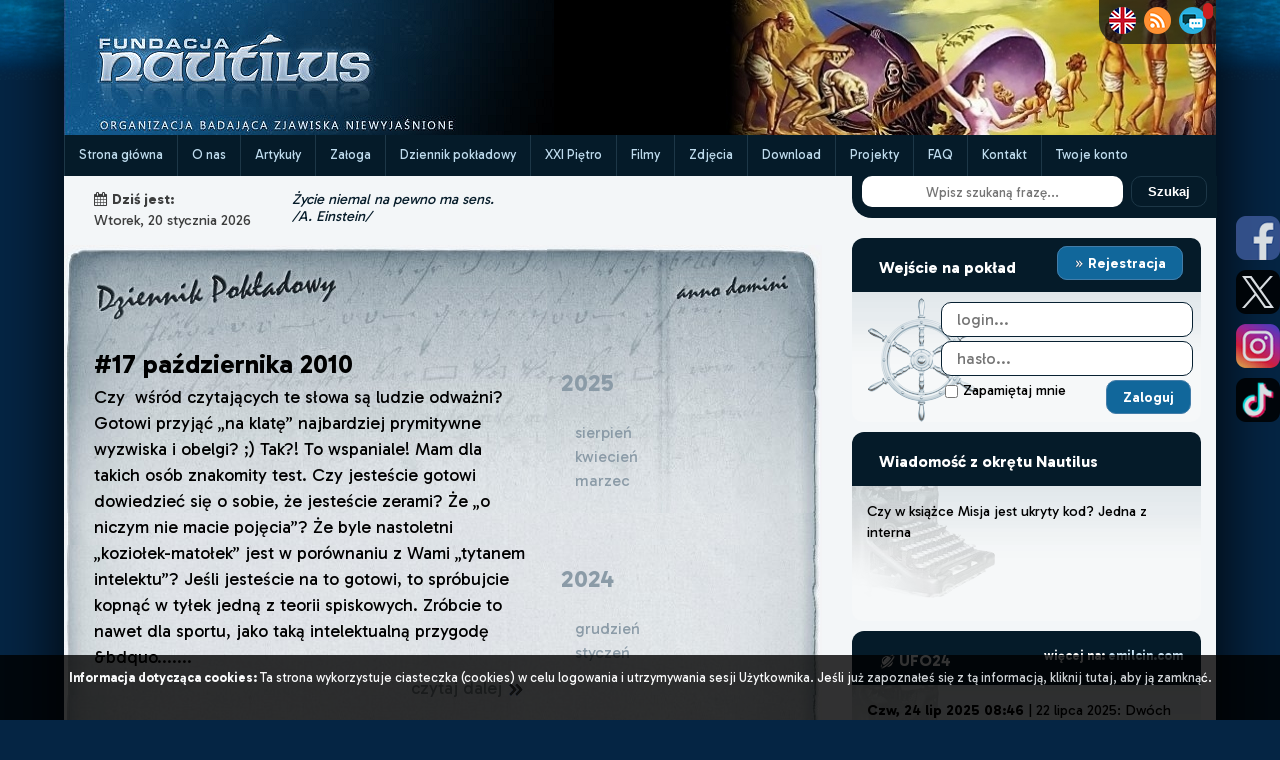

--- FILE ---
content_type: text/html; charset=UTF-8
request_url: https://www.nautilus.org.pl/dziennik.html?year=2010&month=10&startFrom=0&i=1
body_size: 19977
content:
    <html>
<head>
    <link rel="canonical" href="https://nautilus.org.pl/" type="text/html">
    <meta http-equiv="Content-Type" content="text/html; charset=utf-8"/>
    <title>Fundacja Nautilus - Dziennik pokładowy</title>
    <meta name="viewport" content="width=device-width, initial-scale=1"/>
    <meta name="author" content="Fundacja Nautilus"/>
    <meta http-equiv="Content-Language" content="pl"/>
    <meta name="robots" content="index,follow">
    <meta name="copyright" content="(c) 2026 Fundacja Nautilus"/>
    <meta name="keywords" content="nautilus, dziwne zjawiska, UFO, kręgi, zbożowe, piktogramy, jasnowidzenie, Jackowski, 2012, Fundacja Nautilus, zjawiska niewyjaśnione, reinkarnacja, tr&oacute;jkąt bermudzki, diabelskie kamienie, niewyjaśnione, tajemnica, niezwykłe miejsca, polskie archiwum x, paranormalne, pozazmysłowe, Archiwum X, Niezidentyfikowane Obiekt Latające, Niezidentyfikowany Obiekt Latający, paranormal, duchy, duch, duch atakuje, Robert Bernatowicz, Bernatowicz"/>
    <meta name="description" content="Fundacja Nautilus - jedyna w Polsce organizacja badająca zjawiska niewyjaśnione"/>
    <link rel="shortcut icon" type="image/ico" href="./_core/images/icon.ico"/>
    <link rel="alternate" type="application/rss+xml" title="RSS" href="https://www.nautilus.org.pl/rss"/>
    <link rel="stylesheet" href="./_core/css/font-awesome/css/font-awesome.min.css" media="all"/>
    <link rel="stylesheet" href="./_core/css/google_font_merriweather.min.css" type="text/css">
    <link rel="stylesheet" href="./_core/css/bootstrap_base.min.css?v=6.6.17" media="all"/>
    <link rel="stylesheet" href="./_core/css/skynet_bootstrap.min.css?v=6.6.17" media="all"/>
    <link rel="stylesheet" href="./_core/css/social-sharing.min.css?v=6.6.17" media="all"/>
    <meta name="twitter:card" content="summary">
    <meta name="twitter:site" content="@FNAUTILUS">
    <meta name="twitter:url" content="https://www.nautilus.org.pl/dziennik.html?year=2010&month=10&startFrom=0&i=1">
    <meta name="twitter:title" content="Fundacja Nautilus - Dziennik pokładowy">
    <meta name="twitter:description" content="Fundacja Nautilus - jedyna w Polsce organizacja badająca zjawiska niewyjaśnione">
        <meta property="og:title" content="Fundacja Nautilus - Dziennik pokładowy">
    <meta property="og:description" content="Fundacja Nautilus - jedyna w Polsce organizacja badająca zjawiska niewyjaśnione">
    <meta property="og:url" content="https://www.nautilus.org.pl/dziennik.html?year=2010&month=10&startFrom=0&i=1">
        <meta property="og:type" content="website">
    <meta property="og:site_name" content="Fundacja Nautilus">
    <meta property="og:locale" content="pl_PL">
    <link rel="stylesheet" href="./_core/css/style.mobile.min.css?v=6.6.17" type="text/css" media="only screen and (max-width: 767px)" /><link rel="stylesheet" href="./_core/css/style.min.css?v=6.6.17" type="text/css" media="only screen and (min-width: 768px)" />    <link rel="stylesheet" href="./_core/css/bjqs.css" type="text/css" media="all"/>
        <script src="./_core/js/jquery-3.2.1.min.js"></script>
    <script src="./_core/js/ajax_functions.min.js?v=6.6.17"></script>
    <!-- Google tag (gtag.js) -->
    <script src="https://www.googletagmanager.com/gtag/js?id=G-ZDMEPSH3SH" async></script>
    <script>
        window.dataLayer = window.dataLayer || [];
        function gtag(){dataLayer.push(arguments);}
        gtag('js', new Date());
        gtag('config', 'G-ZDMEPSH3SH');
    </script>
</head><body>
<div id="fb-root"></div>
<script>(function (d, s, id) {
        var js, fjs = d.getElementsByTagName(s)[0];
        if (d.getElementById(id)) return;
        js = d.createElement(s);
        js.id = id;
        js.src = "//connect.facebook.net/pl_PL/sdk.js#xfbml=1&version=v2.5&appId=904632769571830";
        fjs.parentNode.insertBefore(js, fjs);
    }(document, 'script', 'facebook-jssdk'));
</script><script>var user_logged = 0;</script><div id="social-icons">
	<a href="https://www.facebook.com/BazaFN" title="Facebook FN" target="_blank"><img width="44" height="44" src="./_core/images/icon_facebook.png"/></a>
	<a href="https://twitter.com/FNAUTILUS" title="Twitter FN" target="_blank"><img width="44" height="44" src="./_core/images/icon_twitter.png"/></a>
	<a href="https://www.instagram.com/fundacja_nautilus" title="Instagram FN" target="_blank"><img width="44" height="44" src="./_core/images/icon_instagram.png"/></a>
	<a href="https://tiktok.com/@fundacjanautilus" title="TikTok FN" target="_blank"><img width="44" height="44" src="./_core/images/icon_tiktok.png"/></a>
</div>
<div id="wrapper" class="container">
        <section id="container_main">
        <section id="container_up">
    <div id="header_logo_fn"><a href="start.html" title="Strona główna"><img src="_core/images/bannerLeft.png"
                                                                             title="Fundacja Nautilus - strona główna"/></a>
    </div>
    <div id="header_banner"><img src="./images/mainbaners/s1214.jpg"
                                 title="Fundacja Nautilus - strona główna"/></div>
    <div class="clr"></div>
</section>
<script>
window.addEventListener("scroll", function() {
  const hhh = document.getElementById("container_menu_up").offsetHeight;
  if (document.body.scrollTop >= 135 || document.documentElement.scrollTop >= 135) {
    document.getElementById("container_page").style.paddingTop = hhh + "px";
  } else {
    document.getElementById("container_page").style.paddingTop = "0px";
  }
});
</script><nav id="container_menu_up">
    <div class="menu-mobile"><span class="menu-mobileSwitch"><i class="fa fa-arrow-circle-down" aria-hidden="true"></i> DZIAŁY</span> <span class="cats-mobileSwitch"><i class="fa fa-arrow-circle-down" aria-hidden="true"></i> KATEGORIE</span> <span class="account-mobileSwitch"><i class="fa fa-arrow-circle-down" aria-hidden="true"></i> LOGOWANIE</span>        <div class="menu-items"><div class="up_menu_item_container-mobile"><p><a title="Strona główna" id="menu_up_id_1" alt="Strona główna" href="start.html">Strona główna</a></p></div><div class="up_menu_item_container-mobile"><p><a title="O nas" id="menu_up_id_11" alt="O nas" href="o-nas.html">O nas</a></p></div><div class="up_menu_item_container-mobile"><p><a title="Artykuły" id="menu_up_id_4" alt="Artykuły" href="artykuly.html">Artykuły</a></p></div><div class="up_menu_item_container-mobile"><p><a title="Załoga" id="menu_up_id_3" alt="Załoga" href="zaloga.html">Załoga</a></p></div><div class="up_menu_item_container-mobile"><p><a title="Dziennik pokładowy" id="menu_up_id_5" alt="Dziennik pokładowy" href="dziennik.html">Dziennik pokładowy</a></p></div><div class="up_menu_item_container-mobile"><p><a title="XXI Piętro" id="menu_up_id_6" alt="XXI Piętro" href="xxi-pietro.html">XXI Piętro</a></p></div><div class="up_menu_item_container-mobile"><p><a title="Filmy" id="menu_up_id_14" alt="Filmy" href="nautilus-hd.html">Filmy</a></p></div><div class="up_menu_item_container-mobile"><p><a title="Zdjęcia" id="menu_up_id_7" alt="Zdjęcia" href="galerie.html">Zdjęcia</a></p></div><div class="up_menu_item_container-mobile"><p><a title="Download" id="menu_up_id_8" alt="Download" href="download.html">Download</a></p></div><div class="up_menu_item_container-mobile"><p><a title="Projekty" id="menu_up_id_10" alt="Projekty" href="artykuly,0,nasze-projekty.html?cat_id=153">Projekty</a></p></div><div class="up_menu_item_container-mobile"><p><a title="FAQ" id="menu_up_id_12" alt="FAQ" href="faq.html">FAQ</a></p></div><div class="up_menu_item_container-mobile"><p><a title="Kontakt" id="menu_up_id_13" alt="Kontakt" href="kontakt.html">Kontakt</a></p></div><div class="up_menu_item_container-mobile"><p><a title="Twoje konto" id="menu_up_id_2" alt="Twoje konto" href="twoje-konto.html">Twoje konto</a></p></div></div>
        <div class="cats-items">
            <div class="header_area"><p>Kategorie</p></div>
<ul class="menu_on_left"><li id="8"><p><a href="artykuly,ufo.html?cat_id=8">UFO</a></p></li><li id="33"><p><a href="artykuly,miejsca-x.html?cat_id=33">Miejsca X</a></p></li><li id="42"><p><a href="artykuly,zycie-po-smierci.html?cat_id=42">Życie po śmierci</a></p></li><li id="57"><p><a href="artykuly,cel-zycia.html?cat_id=57">Cel życia</a></p></li><li id="62"><p><a href="artykuly,krzysztof-jackowski.html?cat_id=62">Krzysztof Jackowski</a></p></li><li id="68"><p><a href="artykuly,moc-czlowieka.html?cat_id=68">Moc Człowieka</a></p></li><li id="74"><p><a href="artykuly,nauka.html?cat_id=74">Nauka</a></p></li><li id="82"><p><a href="artykuly,wielkie-religie.html?cat_id=82">Wielkie religie</a></p></li><li id="89"><p><a href="artykuly,tajemnice-historii.html?cat_id=89">Tajemnice Historii</a></p></li><li id="99"><p><a href="artykuly,znani-o-nieznanym.html?cat_id=99">Znani o Nieznanym</a></p></li><li id="102"><p><a href="artykuly,kregi-zbozowe.html?cat_id=102">Kręgi Zbożowe</a></p></li><li id="117"><p><a href="artykuly,inne-fenomeny.html?cat_id=117">Inne Fenomeny</a></p></li><li id="128"><p><a href="artykuly,niewidoczny-swiat.html?cat_id=128">Niewidoczny Świat</a></p></li><li id="131"><p><a href="artykuly,przepowiednie.html?cat_id=131">Przepowiednie</a></p></li><li id="137"><p><a href="artykuly,niezwykli-ludzie.html?cat_id=137">Niezwykli Ludzie</a></p></li><li id="142"><p><a href="artykuly,trzecia-od-slonca.html?cat_id=142">Trzecia od Słońca</a></p></li><li id="148"><p><a href="artykuly,moja-historia.html?cat_id=148">Moja Historia</a></p></li><li id="152"><p><a href="artykuly,inne.html?cat_id=152">Inne</a></p></li><li id="153"><p><a href="artykuly,nasze-projekty.html?cat_id=153">Nasze Projekty</a></p></li><li id="166"><p><a href="artykuly,fn---informacje-z-pokladu.html?cat_id=166">FN - informacje z pokładu</a></p></li></ul><ul class="submenu_on_left submenu8" id="submenu8" show="0"><li id="9"><p><a href="artykuly,obserwacje-ufo.html?cat_id=9">Obserwacje UFO</a></p></li><li id="157"><p><a href="artykuly,--za-granica.html?cat_id=157">- Za granicą</a></p></li><li id="10"><p><a href="artykuly,---w-polsce.html?cat_id=10"> - W Polsce</a></p></li><li id="13"><p><a href="artykuly,zdjecia.html?cat_id=13">Zdjęcia</a></p></li><li id="12"><p><a href="artykuly,bliskie-spotkania-iii-stopnia.html?cat_id=12">Bliskie Spotkania III Stopnia</a></p></li><li id="14"><p><a href="artykuly,przekazy-od-obcych-cywilizacji.html?cat_id=14">Przekazy od Obcych Cywilizacji</a></p></li><li id="15"><p><a href="artykuly,lacznicy-i-channelingowcy.html?cat_id=15">Łącznicy i channelingowcy</a></p></li><li id="16"><p><a href="artykuly,implanty.html?cat_id=16">Implanty</a></p></li><li id="18"><p><a href="artykuly,emilcin.html?cat_id=18">Emilcin</a></p></li><li id="19"><p><a href="artykuly,zdany.html?cat_id=19">Zdany</a></p></li><li id="20"><p><a href="artykuly,inne-teksty-o-ufo.html?cat_id=20">Inne teksty o UFO</a></p></li><li id="21"><p><a href="artykuly,ufo-i-wojsko.html?cat_id=21">UFO i wojsko</a></p></li><li id="22"><p><a href="artykuly,bazy-ufo-.html?cat_id=22">Bazy UFO </a></p></li><li id="23"><p><a href="artykuly,paleoastronautyka.html?cat_id=23">Paleoastronautyka</a></p></li><li id="24"><p><a href="artykuly,---erich-von-daniken.html?cat_id=24"> - Erich von Daniken</a></p></li><li id="25"><p><a href="artykuly,---teorie.html?cat_id=25"> - Teorie</a></p></li><li id="26"><p><a href="artykuly,paleoastronautyka---teorie.html?cat_id=26">Paleoastronautyka - teorie</a></p></li><li id="27"><p><a href="artykuly,raportyinne.html?cat_id=27">Raporty/inne</a></p></li><li id="28"><p><a href="artykuly,---kamien-z-golabek.html?cat_id=28"> - Kamień z Gołąbek</a></p></li><li id="29"><p><a href="artykuly,---ladowanie-w-szczecinku.html?cat_id=29"> - Lądowanie w Szczecinku</a></p></li><li id="30"><p><a href="artykuly,zycie-na-obcych-planetach.html?cat_id=30">Życie na obcych planetach</a></p></li><li id="31"><p><a href="artykuly,publikacje-o-ufo.html?cat_id=31">Publikacje o UFO</a></p></li><li id="32"><p><a href="artykuly,ufo-inne.html?cat_id=32">UFO inne</a></p></li><li id="165"><p><a href="artykuly,uprowadzenia-przez-ufo-abductions.html?cat_id=165">Uprowadzenia przez UFO (abductions)</a></p></li></ul><ul class="submenu_on_left submenu33" id="submenu33" show="0"><li id="34"><p><a href="artykuly,tajemnicze-dziury.html?cat_id=34">Tajemnicze dziury</a></p></li><li id="36"><p><a href="artykuly,piramidy.html?cat_id=36">Piramidy</a></p></li><li id="37"><p><a href="artykuly,kamienie-diabelskie.html?cat_id=37">Kamienie diabelskie</a></p></li><li id="39"><p><a href="artykuly,czakramy-mocy.html?cat_id=39">Czakramy mocy</a></p></li><li id="40"><p><a href="artykuly,nawiedzone-miejsca.html?cat_id=40">Nawiedzone miejsca</a></p></li><li id="41"><p><a href="artykuly,mapa-zjawisk-xfiles.html?cat_id=41">Mapa zjawisk XFiles</a></p></li></ul><ul class="submenu_on_left submenu42" id="submenu42" show="0"><li id="43"><p><a href="artykuly,smierc-kliniczna.html?cat_id=43">Śmierc Kliniczna</a></p></li><li id="44"><p><a href="artykuly,reinkarnacja.html?cat_id=44">Reinkarnacja</a></p></li><li id="45"><p><a href="artykuly,przypadki-reinkarnacji.html?cat_id=45">Przypadki reinkarnacji</a></p></li><li id="48"><p><a href="artykuly,wspomnienia-z-innych-zyc-pod-wplywem-hipnozy.html?cat_id=48">Wspomnienia z innych życ pod wpływem hipnozy</a></p></li><li id="49"><p><a href="artykuly,reinkarnacja-w-religiach.html?cat_id=49">Reinkarnacja w religiach</a></p></li><li id="50"><p><a href="artykuly,spotkania-z-duchami.html?cat_id=50">Spotkania z duchami</a></p></li><li id="51"><p><a href="artykuly,nocne-zmory.html?cat_id=51">Nocne zmory</a></p></li><li id="52"><p><a href="artykuly,autostopowicze-widma.html?cat_id=52">Autostopowicze widma</a></p></li><li id="53"><p><a href="artykuly,zwiastuny-smierci.html?cat_id=53">Zwiastuny śmierci</a></p></li><li id="54"><p><a href="artykuly,przewidziec-smierc.html?cat_id=54">Przewidziec śmierc</a></p></li><li id="55"><p><a href="artykuly,co-jest-po-smierci.html?cat_id=55">Co jest po śmierci?</a></p></li><li id="56"><p><a href="artykuly,lowcy-duchow.html?cat_id=56">Łowcy duchów</a></p></li><li id="162"><p><a href="artykuly,demony.html?cat_id=162">Demony</a></p></li><li id="164"><p><a href="artykuly,reinkarnacja-zwierzat.html?cat_id=164">Reinkarnacja zwierząt</a></p></li></ul><ul class="submenu_on_left submenu57" id="submenu57" show="0"><li id="58"><p><a href="artykuly,teksty-o-duchowosci.html?cat_id=58">Teksty o duchowości</a></p></li><li id="61"><p><a href="artykuly,10-pytan.html?cat_id=61">10 pytań!</a></p></li></ul><ul class="submenu_on_left submenu62" id="submenu62" show="0"><li id="63"><p><a href="artykuly,o-sobie.html?cat_id=63">O sobie</a></p></li><li id="64"><p><a href="artykuly,historie.html?cat_id=64">Historie</a></p></li><li id="65"><p><a href="artykuly,publikacje-o-jackowskim.html?cat_id=65">Publikacje o Jackowskim</a></p></li><li id="66"><p><a href="artykuly,spotkania.html?cat_id=66">Spotkania</a></p></li></ul><ul class="submenu_on_left submenu68" id="submenu68" show="0"><li id="69"><p><a href="artykuly,jasnowidzenie.html?cat_id=69">Jasnowidzenie</a></p></li><li id="70"><p><a href="artykuly,bilokacja.html?cat_id=70">Bilokacja</a></p></li><li id="71"><p><a href="artykuly,prekognicja.html?cat_id=71">Prekognicja</a></p></li><li id="72"><p><a href="artykuly,lewitacja.html?cat_id=72">Lewitacja</a></p></li><li id="161"><p><a href="artykuly,telepatia.html?cat_id=161">TELEPATIA</a></p></li></ul><ul class="submenu_on_left submenu74" id="submenu74" show="0"><li id="75"><p><a href="artykuly,odkrycia-naukowe.html?cat_id=75">Odkrycia naukowe</a></p></li><li id="76"><p><a href="artykuly,niezwykle-eksperymenty.html?cat_id=76">Niezwykłe eksperymenty</a></p></li><li id="77"><p><a href="artykuly,kryptozoologia.html?cat_id=77">Kryptozoologia</a></p></li><li id="79"><p><a href="artykuly,wielka-stopa.html?cat_id=79">Wielka Stopa</a></p></li><li id="78"><p><a href="artykuly,yeti.html?cat_id=78">Yeti</a></p></li><li id="80"><p><a href="artykuly,chupacabra.html?cat_id=80">Chupacabra</a></p></li><li id="87"><p><a href="artykuly,inne.html?cat_id=87">Inne</a></p></li><li id="88"><p><a href="artykuly,wszechswiatkosmosastronomia.html?cat_id=88">Wszechświat/Kosmos/Astronomia</a></p></li></ul><ul class="submenu_on_left submenu82" id="submenu82" show="0"><li id="83"><p><a href="artykuly,chrzescijanstwo.html?cat_id=83">Chrześcijaństwo</a></p></li><li id="84"><p><a href="artykuly,islam.html?cat_id=84">Islam</a></p></li><li id="85"><p><a href="artykuly,judaizm.html?cat_id=85">Judaizm</a></p></li><li id="86"><p><a href="artykuly,buddyjski-system-filozoficzny.html?cat_id=86">Buddyjski system filozoficzny</a></p></li></ul><ul class="submenu_on_left submenu89" id="submenu89" show="0"><li id="90"><p><a href="artykuly,teorie-spiskowe.html?cat_id=90">Teorie spiskowe</a></p></li><li id="91"><p><a href="artykuly,jfk.html?cat_id=91">JFK</a></p></li><li id="92"><p><a href="artykuly,11-wrzesnia.html?cat_id=92">11 września</a></p></li><li id="94"><p><a href="artykuly,nieznane-karty-historii.html?cat_id=94">Nieznane karty historii</a></p></li><li id="95"><p><a href="artykuly,wielkie-postacie.html?cat_id=95">Wielkie postacie</a></p></li><li id="96"><p><a href="artykuly,tajemnice-trzeciej-rzeszy.html?cat_id=96">Tajemnice Trzeciej Rzeszy</a></p></li><li id="98"><p><a href="artykuly,zaginione-cywilizacje.html?cat_id=98">Zaginione cywilizacje</a></p></li></ul><ul class="submenu_on_left submenu102" id="submenu102" show="0"><li id="103"><p><a href="artykuly,wylatowo.html?cat_id=103">Wylatowo</a></p></li><li id="109"><p><a href="artykuly,2005.html?cat_id=109">2005</a></p></li><li id="159"><p><a href="artykuly,2011.html?cat_id=159">2011</a></p></li><li id="114"><p><a href="artykuly,hipotezy.html?cat_id=114">Hipotezy</a></p></li><li id="115"><p><a href="artykuly,teksty-o-kregach-zbozowych.html?cat_id=115">Teksty o kręgach zbożowych</a></p></li><li id="116"><p><a href="artykuly,publikacje.html?cat_id=116">Publikacje</a></p></li><li id="160"><p><a href="artykuly,2012.html?cat_id=160">2012</a></p></li></ul><ul class="submenu_on_left submenu117" id="submenu117" show="0"><li id="118"><p><a href="artykuly,numerologia.html?cat_id=118">Numerologia</a></p></li><li id="119"><p><a href="artykuly,energia-chi.html?cat_id=119">Energia Chi</a></p></li><li id="120"><p><a href="artykuly,astrologia.html?cat_id=120">Astrologia</a></p></li><li id="121"><p><a href="artykuly,hipnoza.html?cat_id=121">Hipnoza</a></p></li><li id="122"><p><a href="artykuly,manifestacje-religijne.html?cat_id=122">Manifestacje religijne</a></p></li><li id="163"><p><a href="artykuly,niewytlumaczalne.html?cat_id=163">Niewytłumaczalne</a></p></li></ul><ul class="submenu_on_left submenu128" id="submenu128" show="0"><li id="129"><p><a href="artykuly,tajemnice-kul-orbs.html?cat_id=129">Tajemnice kul Orbs</a></p></li><li id="130"><p><a href="artykuly,inne-zdjecia-x.html?cat_id=130">Inne zdjęcia X</a></p></li></ul><ul class="submenu_on_left submenu131" id="submenu131" show="0"><li id="133"><p><a href="artykuly,nostradamus.html?cat_id=133">Nostradamus</a></p></li><li id="134"><p><a href="artykuly,wizje-dotyczace-przyszlosci.html?cat_id=134">Wizje dotyczące przyszłości</a></p></li><li id="135"><p><a href="artykuly,---polski.html?cat_id=135"> - Polski</a></p></li><li id="136"><p><a href="artykuly,---planety-ziemi.html?cat_id=136"> - Planety Ziemi</a></p></li></ul><ul class="submenu_on_left submenu137" id="submenu137" show="0"><li id="138"><p><a href="artykuly,wolf-messing.html?cat_id=138">Wolf Messing</a></p></li><li id="139"><p><a href="artykuly,palden-dorje.html?cat_id=139">Palden Dorje</a></p></li><li id="140"><p><a href="artykuly,stefan-ossowiecki.html?cat_id=140">Stefan Ossowiecki</a></p></li><li id="141"><p><a href="artykuly,bruno-grning-.html?cat_id=141">Bruno Gröning </a></p></li></ul><ul class="submenu_on_left submenu142" id="submenu142" show="0"><li id="143"><p><a href="artykuly,ekologia.html?cat_id=143">Ekologia</a></p></li><li id="144"><p><a href="artykuly,nasi-mniejsi-bracia.html?cat_id=144">Nasi Mniejsi bracia</a></p></li><li id="145"><p><a href="artykuly,przeludnienie.html?cat_id=145">Przeludnienie</a></p></li><li id="146"><p><a href="artykuly,efekt-cieplarniany.html?cat_id=146">Efekt Cieplarniany</a></p></li></ul><ul class="submenu_on_left submenu152" id="submenu152" show="0"><li id="158"><p><a href="artykuly,archiwalne.html?cat_id=158">Archiwalne</a></p></li></ul>
</div>
        <div class="account-items">
                <div class="box_container">
        <div class="box_header_container">
            <div class="header-left"><p>Wejście na pokład</p></div>
            <div class="header-right"><p><a href="twoje-konto,rejestracja.html" id="rejestracja-button"><img src="./_core/images/more_small.png" valign="middle" class="ico_more_arrows_box" /> Rejestracja</a></p></div>
        </div>
        <div class="box_content_container">
            <div class="box_html smallbox" style="padding:0">

                
                        <div id="box-login-container_mobile"><div class="form_container">
    <form method="POST" action="kajuta.html"  enctype="multipart/form-data">Login: <input type="text" id="user_login_mobile" name="user_login" value=""  placeholder = "login..." class="input_login"  required /> Hasło: <input type="password" id="user_pass_mobile" name="user_pass" value=""  placeholder = "hasło..." class="input_pass"  required /><br/><br/><div class="input_checkbox"><input type="checkbox" id="auto_login_mobile" name="auto_login" value="1" /> Zapamiętaj mnie</div><input type="hidden" id="doLogin_mobile" name="doLogin" value="1" /><input type="hidden" id="token_mobile" name="token" value="29ab81e34df76ad3af083455f5375e3996988a03" /><input type="hidden" id="redirect_mobile" name="redirect" value="/dziennik.html?year=2010&month=10&startFrom=0&i=1" /><input type="hidden" name="csrf_hash_" value="1face4490b576354d83289be5ccc171b96fcece7" /><input type="submit" id="Zaloguj_mobile" name="commentThis" value="Zaloguj"  class="actionButton input_submit"   /></form></div></div>

            </div>
        </div>
    </div>
        </div>
    </div>
    <div class="menu-wide"><div class="up_menu_item_container"><p><a title="Strona główna" id="menu_up_id_1" alt="Strona główna" href="start.html">Strona główna</a></p></div><div class="up_menu_item_container"><p><a title="O nas" id="menu_up_id_11" alt="O nas" href="o-nas.html">O nas</a></p></div><div class="up_menu_item_container"><p><a title="Artykuły" id="menu_up_id_4" alt="Artykuły" href="artykuly.html">Artykuły</a></p></div><div class="up_menu_item_container"><p><a title="Załoga" id="menu_up_id_3" alt="Załoga" href="zaloga.html">Załoga</a></p></div><div class="up_menu_item_container"><p><a title="Dziennik pokładowy" id="menu_up_id_5" alt="Dziennik pokładowy" href="dziennik.html">Dziennik pokładowy</a></p></div><div class="up_menu_item_container"><p><a title="XXI Piętro" id="menu_up_id_6" alt="XXI Piętro" href="xxi-pietro.html">XXI Piętro</a></p></div><div class="up_menu_item_container"><p><a title="Filmy" id="menu_up_id_14" alt="Filmy" href="nautilus-hd.html">Filmy</a></p></div><div class="up_menu_item_container"><p><a title="Zdjęcia" id="menu_up_id_7" alt="Zdjęcia" href="galerie.html">Zdjęcia</a></p></div><div class="up_menu_item_container"><p><a title="Download" id="menu_up_id_8" alt="Download" href="download.html">Download</a></p></div><div class="up_menu_item_container"><p><a title="Projekty" id="menu_up_id_10" alt="Projekty" href="artykuly,0,nasze-projekty.html?cat_id=153">Projekty</a></p></div><div class="up_menu_item_container"><p><a title="FAQ" id="menu_up_id_12" alt="FAQ" href="faq.html">FAQ</a></p></div><div class="up_menu_item_container"><p><a title="Kontakt" id="menu_up_id_13" alt="Kontakt" href="kontakt.html">Kontakt</a></p></div><div class="up_menu_item_container"><p><a title="Twoje konto" id="menu_up_id_2" alt="Twoje konto" href="twoje-konto.html">Twoje konto</a></p></div></div>
</nav><div id="head-icons">
  <p>
	<a href="http://translate.google.com/translate?hl=&sl=pl&tl=en&u=https%3A%2F%2Fwww.nautilus.org.pl" title="English version"><img width="27" height="27" src="./_core/images/uk-flag27.png"/></a>
	<a id="rss-butt" href="rss" target="_blank" title="Subskrybuj kanał RSS Fundacji Nautilus"><img width="27" height="27" src="./_core/images/rss27.png"/></a>
	<a href="czat.html" title="Porozmawiaj na czacie FN!"><img src="./_core/images/chat27.png"/></a>
	<span id="chat_people_header"></span>
  </p>
</div>
        <section id="container_page">

            <div class="row">
                <div id="content_left" class="col-md-8">
    <div class="row">
        <div id="datetime">
    <div id="datetime-area-left">
        <p><i class="fa fa-calendar" style="margin-right:5px;"></i><strong>Dziś jest:</strong><br/> Wtorek, 20 stycznia 2026</p>
    </div>
    <div id="datetime-area-right" style="vertical-align:middle"><p
                class="align-middle">Życie niemal na pewno ma sens.<br /><span>/A. Einstein/</span> </p>
    </div>
    <div class="clr"></div>
</div>    </div>

            <div id="container_content_full">
                <div class="diary_main">
        <div class="diary_content">
            <div class="diary_left">

                
    <a href="dziennik,66,17-pazdziernika-2010--.html?year=2010&month=10&day=17" title="czytaj całość...">
      <span class="diary_date">#17 października 2010</span> <span class="diary_title"></span>
    </a>
    <div title="Kliknij, aby rozwinąć całość wpisu..."  class="diary_content_short" diary_id="66" id="diary_66">Czy&nbsp; wśr&oacute;d czytających te słowa są ludzie odważni? Gotowi przyjąć &bdquo;na klatę&rdquo; najbardziej prymitywne wyzwiska i obelgi? ;) Tak?! To wspaniale! Mam dla takich os&oacute;b znakomity test. Czy jesteście gotowi dowiedzieć się o sobie, że jesteście zerami? Że &bdquo;o niczym nie macie pojęcia&rdquo;? Że byle nastoletni &bdquo;koziołek-matołek&rdquo; jest w por&oacute;wnaniu z Wami &bdquo;tytanem intelektu&rdquo;? Jeśli jesteście na to gotowi, to spr&oacute;bujcie kopnąć w tyłek jedną z teorii spiskowych. Zr&oacute;bcie to nawet dla sportu, jako taką intelektualną przygodę &bdquo.......
      <p class="art-more">
        <a href="dziennik,66,17-pazdziernika-2010--.html?year=2010&month=10&day=17" title="czytaj całość...">
          czytaj dalej <img src="./_core/images/more.png" valign="middle" class="ico_more_arrows" />
        </a>
      </p>
    </div>

  <br/><br/>
  <div class="diary_interval">
  </div>
  <br/><br/>
    <a href="dziennik,64,27-sierpnia-2010--27-sierpnia-2010.html?year=2010&month=8&day=27" title="czytaj całość...">
      <span class="diary_date">#27 sierpnia 2010</span> <span class="diary_title">27 sierpnia 2010</span>
    </a>
    <div title="Kliknij, aby rozwinąć całość wpisu..."  class="diary_content_short" diary_id="64" id="diary_64">Tak, przyznaję &ndash; widziałem ducha. Nie żadną tam &bdquo;mgłę lub odblask błędnie za coś tam brany&rdquo;, ale normalną zjawę układającą się w ludzki kształt. Było to 15 lat temu, kiedy przyszło mi spędzić noc na zamku w luksusowo urządzonej komnacie dla specjalnych gości. Za wszystko płacił potężny koncern motoryzacyjny, kt&oacute;ry dla wybranych dziennikarzy wynajął stary zamek, aby tam zaprezentować nowy model samochodu. Nie miałem pojęcia, że &oacute;w zamek ma także swoją mroczną tajemnicę i słynie z tego, że widywana jest tam zjawa. Był wiecz&oacute;r, pełnia Księżyca. Moi koledzy korzystając.......
      <p class="art-more">
        <a href="dziennik,64,27-sierpnia-2010--27-sierpnia-2010.html?year=2010&month=8&day=27" title="czytaj całość...">
          czytaj dalej <img src="./_core/images/more.png" valign="middle" class="ico_more_arrows" />
        </a>
      </p>
    </div>

  <br/><br/>
  <div class="diary_interval">
  </div>
  <br/><br/>
    <a href="dziennik,58,30-kwietnia-2010--30-kwietnia-2010-roku.html?year=2010&month=4&day=30" title="czytaj całość...">
      <span class="diary_date">#30 kwietnia 2010</span> <span class="diary_title">30 kwietnia 2010 roku</span>
    </a>
    <div title="Kliknij, aby rozwinąć całość wpisu..."  class="diary_content_short" diary_id="58" id="diary_58">Jak poznałem Elę? Dzięki Markowi Rymuszko, redaktorowi naczelnemu miesięcznika Nieznany Świat. W 1996 roku Marek zadzwonił do mnie i powiedział, że na Śląsku mieszka jakaś kobieta, kt&oacute;ra ma rzekomo niezwykłą zdolność. Twierdzi bowiem, że potrafi skoncentrować się i odbierać niezwykłe przekazy od jakiś inteligentnych byt&oacute;w. Wtedy mało wiedziałem o tzw. channelingu, więc miałem wielką ochotę na własne oczy zobaczyć taką osobę. Czy wierzyłem w channeling? Tak, dopuszczałem możliwość, że channeling czyli pozazmysłowy kontakt z jakąś inteligencją jest prawdą, ale miałem jednocześnie mn.......
      <p class="art-more">
        <a href="dziennik,58,30-kwietnia-2010--30-kwietnia-2010-roku.html?year=2010&month=4&day=30" title="czytaj całość...">
          czytaj dalej <img src="./_core/images/more.png" valign="middle" class="ico_more_arrows" />
        </a>
      </p>
    </div>

  <br/><br/>
  <div class="diary_interval">
  </div>
  <br/><br/>
    <a href="dziennik,57,23-kwietnia-2010--23-kwietnia-2010.html?year=2010&month=4&day=23" title="czytaj całość...">
      <span class="diary_date">#23 kwietnia 2010</span> <span class="diary_title">23 kwietnia 2010</span>
    </a>
    <div title="Kliknij, aby rozwinąć całość wpisu..."  class="diary_content_short" diary_id="57" id="diary_57">Miałem okazję porozmawiać z ludźmi, kt&oacute;rzy widzieli ofiary katastrofy prezydenckiego samolotu pod Smoleńskiem. To są ludzie, kt&oacute;rzy na co dzień zajmują się ocenianiem stanu zwłok i kt&oacute;rzy naprawdę w życiu widzieli niejedno, lecz... ofiary katastrofy lotniczej to zupełnie inna p&oacute;łka. One nie zdarzają się zbyt często i dla wielu z nich to był ten pierwszy raz. Zobaczyli ofiary katastrofy, w czasie kt&oacute;rej to samolot na pełnym ciągu silnik&oacute;w pr&oacute;bował w akcie desperacji wzbić się w niebo. Nie wszyscy byli w stanie spojrzeć na to, co zostało z os&oacute.......
      <p class="art-more">
        <a href="dziennik,57,23-kwietnia-2010--23-kwietnia-2010.html?year=2010&month=4&day=23" title="czytaj całość...">
          czytaj dalej <img src="./_core/images/more.png" valign="middle" class="ico_more_arrows" />
        </a>
      </p>
    </div>

  <br/><br/>
  <div class="diary_interval">
  </div>
  <br/><br/>
    <a href="dziennik,56,12-kwietnia-2010--11-kwietnia-2010.html?year=2010&month=4&day=12" title="czytaj całość...">
      <span class="diary_date">#12 kwietnia 2010</span> <span class="diary_title">11 kwietnia 2010</span>
    </a>
    <div title="Kliknij, aby rozwinąć całość wpisu..."  class="diary_content_short" diary_id="56" id="diary_56">Z tą katastrofą będzie prześladował mnie jeden obraz. Na dwa dni przed tragicznym wydarzeniem w Smoleńsku poszedłem na zakupy do potężnego hipermarketu, kt&oacute;ry jest nieopodal mojego domu. Tam nagle usłyszałem wołanie i spomiędzy p&oacute;łek dostrzegłem wychylającego się Andrzeja Przewoźnika, kt&oacute;ry dostrzegł mnie i pomachał ręką na przywitanie coś miłego wykrzykując w moim kierunku. Wiele razy był moim gościem w telewizji, rozmawialiśmy także nieskończoną ilość razy o Katyniu, ale także spotykaliśmy się w r&oacute;żnych miejscach i okolicznościach. Znałem go i bardzo ceniłem za imponującą.......
      <p class="art-more">
        <a href="dziennik,56,12-kwietnia-2010--11-kwietnia-2010.html?year=2010&month=4&day=12" title="czytaj całość...">
          czytaj dalej <img src="./_core/images/more.png" valign="middle" class="ico_more_arrows" />
        </a>
      </p>
    </div>

  <br/><br/>
  <div class="diary_interval">
  </div>
  <br/><br/>
    <a href="dziennik,53,15-marca-2010--.html?year=2010&month=3&day=15" title="czytaj całość...">
      <span class="diary_date">#15 marca 2010</span> <span class="diary_title"></span>
    </a>
    <div title="Kliknij, aby rozwinąć całość wpisu..."  class="diary_content_short" diary_id="53" id="diary_53">Czym jest dla Ciebie m&oacute;j drogi czytelniku Fundacja Nautilus? Wiele razy zadaję sobie to pytanie także jako człowiek, kt&oacute;ry jest w końcu prezesem tej &ndash; mogę się założyć o każde pieniądze &ndash; najbardziej niezwykłej polskiej organizacji pozarządowej. Zadaję je, choć znam odpowiedź. Dla przytłaczającej ilości os&oacute;b to przede wszystkim jakiś tam portal w polskiej sieci, na kt&oacute;rym można &bdquo;przeczytać to i owo&rdquo;, czasami się roześmiać, czasami się zadumać, czasami zdenerwować. Na kilka minut, ot &ndash; trochę z nud&oacute;w, trochę dla rozrywki, trochę, .......
      <p class="art-more">
        <a href="dziennik,53,15-marca-2010--.html?year=2010&month=3&day=15" title="czytaj całość...">
          czytaj dalej <img src="./_core/images/more.png" valign="middle" class="ico_more_arrows" />
        </a>
      </p>
    </div>

  <br/><br/>
  <div class="diary_interval">
  </div>
  <br/><br/>
    <a href="dziennik,52,11-marca-2010--11-marca-2010.html?year=2010&month=3&day=11" title="czytaj całość...">
      <span class="diary_date">#11 marca 2010</span> <span class="diary_title">11 marca 2010</span>
    </a>
    <div title="Kliknij, aby rozwinąć całość wpisu..."  class="diary_content_short" diary_id="52" id="diary_52">Ta sprawa na pewno przejdzie do historii polskiej kryminalistyki i w og&oacute;le do historii Polski. Jako dziennikarz stacji informacyjnej śledziłem ją z uwagą od samego początku i do tej pory nie mogę uwierzyć, że to naprawdę się wydarzyło. Syn bogatego przedsiębiorcy zostaje uprowadzony przez bandę zbir&oacute;w pr&oacute;bujących w ten spos&oacute;b wymusić wypłatę okupu. Następnie miesiącami jest przetrzymywany w wykopanym dole, a następnie bestialsko zabity. Sprawa Krzysztofa Olewnika jest tak niebywała, że nawet scenarzyści filmowi &ndash; a sam zajmuję się tym zajęciem od lat &ndash; mieliby.......
      <p class="art-more">
        <a href="dziennik,52,11-marca-2010--11-marca-2010.html?year=2010&month=3&day=11" title="czytaj całość...">
          czytaj dalej <img src="./_core/images/more.png" valign="middle" class="ico_more_arrows" />
        </a>
      </p>
    </div>

  <br/><br/>
  <div class="diary_interval">
  </div>
  <br/><br/>
    <a href="dziennik,51,26-lutego-2010--26-lutego-2010-roku.html?year=2010&month=2&day=26" title="czytaj całość...">
      <span class="diary_date">#26 lutego 2010</span> <span class="diary_title">26 lutego 2010 roku</span>
    </a>
    <div title="Kliknij, aby rozwinąć całość wpisu..."  class="diary_content_short" diary_id="51" id="diary_51">Osoby, kt&oacute;re śledzą działalność FN od prawie dziesięciu lat wiedzą, że od czasu do czasu mamy coś, co nazwałbym... hmm... &bdquo;przerwą techniczną&rdquo;. Nie ma bowiem czasu na zajmowanie się sprawami bieżącymi, gdyż jakiś projekt jest niestety wyjątkowo drapieżny, jeżeli chodzi o kradzież czasu. W ostatnich dniach takim projektem okazał się kanał tematyczny NAUTILUS HD, nad kt&oacute;rym praca &ndash; czego nie ukrywam &ndash; pochłonęła mnie całkowicie. Naprawdę fascynujący projekt, zupełnie inny od tego, czym zajmowałem się do tej pory.&nbsp; Dop&oacute;ki nie będziemy mieli pieniędzy.......
      <p class="art-more">
        <a href="dziennik,51,26-lutego-2010--26-lutego-2010-roku.html?year=2010&month=2&day=26" title="czytaj całość...">
          czytaj dalej <img src="./_core/images/more.png" valign="middle" class="ico_more_arrows" />
        </a>
      </p>
    </div>

  <br/><br/>
  <div class="diary_interval">
  </div>
  <br/><br/>
    <a href="dziennik,50,10-lutego-2010--8-lutego-2010.html?year=2010&month=2&day=10" title="czytaj całość...">
      <span class="diary_date">#10 lutego 2010</span> <span class="diary_title">8 lutego 2010</span>
    </a>
    <div title="Kliknij, aby rozwinąć całość wpisu..."  class="diary_content_short" diary_id="50" id="diary_50">Uwielbiam nocne audycje i trochę żałuję, że teraz nie mam na nie czasu. W nocy inaczej brzmi głos, a radio staje się miejscem prawdziwie magicznym. To była jedna z tych audycji, kt&oacute;rych nigdy nie zapomnę. W Pierwszym Programie Polskiego Radia miałem trzy godziny, aby trochę zaczarować słuchaczy tematyką &bdquo;zjawisk niewyjaśnionych&rdquo;. Słuchali naprawdę wszyscy, od morza&nbsp;po Tatry i od Kamczatki po prerie Teksasu. Pamiętam, jak kiedyś zadzwonił kierowca amerykańskiej ciężar&oacute;wki, Polak, kt&oacute;ry jechał potężną dwudziestoton&oacute;wką &bdquo;high-wayem&rdquo; w Arizonie.......
      <p class="art-more">
        <a href="dziennik,50,10-lutego-2010--8-lutego-2010.html?year=2010&month=2&day=10" title="czytaj całość...">
          czytaj dalej <img src="./_core/images/more.png" valign="middle" class="ico_more_arrows" />
        </a>
      </p>
    </div>

  <br/><br/>
  <div class="diary_interval">
  </div>
  <br/><br/>
    <a href="dziennik,46,23-stycznia-2010--23-stycznia-2010.html?year=2010&month=1&day=23" title="czytaj całość...">
      <span class="diary_date">#23 stycznia 2010</span> <span class="diary_title">23 stycznia 2010</span>
    </a>
    <div title="Kliknij, aby rozwinąć całość wpisu..."  class="diary_content_short" diary_id="46" id="diary_46">Kt&oacute;ż nie śnił o naprawdę dużych pieniądzach? Nie mam na myśli tutaj jakiegoś &bdquo;śmiesznego majątku&rdquo; w wysokości kilku milion&oacute;w złotych do wygrania w Lotto, ale o... prawdziwie dużych pieniądzach, a takie dla mnie zaczynają się od kwoty 100 milion&oacute;w. Dużo? Może tak, może nie. Zależy, jak się na to spojrzy. Dla przedsiębiorcy posiadającego wielką firmę to jedynie kilka procent udział&oacute;w, jakieś hale produkcyjne czy kontrakty. &nbsp;Pamiętam, jak kiedyś rozmawiałem z Markiem Kondratem, znanym aktorem i faktycznie bardzo sympatycznym człowiekiem. Rozmowa była dla.......
      <p class="art-more">
        <a href="dziennik,46,23-stycznia-2010--23-stycznia-2010.html?year=2010&month=1&day=23" title="czytaj całość...">
          czytaj dalej <img src="./_core/images/more.png" valign="middle" class="ico_more_arrows" />
        </a>
      </p>
    </div>

  <br/><br/>
  <div class="diary_interval">
  </div>
  <br/><br/>
    <a href="dziennik,45,19-stycznia-2010--19-stycznia-2010-roku.html?year=2010&month=1&day=19" title="czytaj całość...">
      <span class="diary_date">#19 stycznia 2010</span> <span class="diary_title">19 stycznia 2010 roku</span>
    </a>
    <div title="Kliknij, aby rozwinąć całość wpisu..."  class="diary_content_short" diary_id="45" id="diary_45">&nbsp;&nbsp;Kiedy przeglądam relacje ludzi, kt&oacute;rzy mieli okazję spotkać się i porozmawiać z obcymi istotami, kt&oacute;re w pojazdach UFO wylądowały na Ziemi, zawsze uderza mnie jedno. M&oacute;wią oni bowiem tylko w jeden spos&oacute;b: &bdquo;nasza planeta należy do...&rdquo;, &bdquo;nasza rasa zamieszkująca planetę X już dawno zauważyła, że...&rdquo;, &bdquo;nasza cywilizacja zamieszkująca kilka planet w układzie X jest od dawna pozbawiona...&rdquo; itp. Nigdy, ale to absolutnie nigdy (a przypadk&oacute;w wiarygodnych rozm&oacute;w ludzi z obcymi są tysiące) nie usłyszeliśmy: &bdquo;.......
      <p class="art-more">
        <a href="dziennik,45,19-stycznia-2010--19-stycznia-2010-roku.html?year=2010&month=1&day=19" title="czytaj całość...">
          czytaj dalej <img src="./_core/images/more.png" valign="middle" class="ico_more_arrows" />
        </a>
      </p>
    </div>

  <br/><br/>
  <div class="diary_interval">
  </div>
  <br/><br/>
    <a href="dziennik,44,15-stycznia-2010--14-stycznia-2010.html?year=2010&month=1&day=15" title="czytaj całość...">
      <span class="diary_date">#15 stycznia 2010</span> <span class="diary_title">14 stycznia 2010</span>
    </a>
    <div title="Kliknij, aby rozwinąć całość wpisu..."  class="diary_content_short" diary_id="44" id="diary_44">Minimum 100 tysięcy ofiar ostatniego trzęsienia ziemi... Jak to banalnie brzmi, kiedy te słowa wypowiadam prezentując wiadomości w telewizji. Jednak za tym idzie niewyobrażalna tragedia ludzka, setki os&oacute;b walczących o życie pod gruzami dom&oacute;w, a wreszcie b&oacute;l i rozpacz rodzin po utracie bliskich. Zawsze wtedy mam poczucie, że media banalizują dramat sprowadzając go do kolejnej wiadomości w &quot;serwisie newsowym&quot;. I jeszcze jedna refleksja - nasza planeta jest bardzo niebezpiecznym miejscem dla żywych istot. Dotyczy to nawet nas, mieszkańc&oacute;w spokojnej krainy nad.......
      <p class="art-more">
        <a href="dziennik,44,15-stycznia-2010--14-stycznia-2010.html?year=2010&month=1&day=15" title="czytaj całość...">
          czytaj dalej <img src="./_core/images/more.png" valign="middle" class="ico_more_arrows" />
        </a>
      </p>
    </div>

  <br/><br/>
  <div class="diary_interval">
  </div>
  <br/><br/>
    <a href="dziennik,43,13-stycznia-2010--11-stycznia-2010.html?year=2010&month=1&day=13" title="czytaj całość...">
      <span class="diary_date">#13 stycznia 2010</span> <span class="diary_title">11 stycznia 2010</span>
    </a>
    <div title="Kliknij, aby rozwinąć całość wpisu..."  class="diary_content_short" diary_id="43" id="diary_43">&nbsp;Od lat fascynują mnie Amerykanie negujący to,&nbsp; że była II Wojna&nbsp; Światowa. Ta grupa ma własne Stowarzyszenia, od czasu do czasu piszą odezwy do rządu, senatu i prezydenta USA, wydają własne książki i gazety. O &bdquo;kłamstwo II wojny&rdquo; oskarżają rząd. Oczywiście rząd amerykański.Trudno oszacować, jak duża jest to grupa, ale od lat książki demaskujące &bdquo;kłamstwo II Wojny&nbsp; Światowej&rdquo; sprzedawane są w milionowych nakładach. Na początku lat 90-tych byłem w Stanach Zjednoczonych na zaproszenie jednej z dużych linii lotniczych. Akurat było uruchamiane nowe połączenie.......
      <p class="art-more">
        <a href="dziennik,43,13-stycznia-2010--11-stycznia-2010.html?year=2010&month=1&day=13" title="czytaj całość...">
          czytaj dalej <img src="./_core/images/more.png" valign="middle" class="ico_more_arrows" />
        </a>
      </p>
    </div>

  <br/><br/>
  <div class="diary_interval">
  </div>
  <br/><br/>
    <a href="dziennik,42,9-stycznia-2010--9-stycznia-2010.html?year=2010&month=1&day=9" title="czytaj całość...">
      <span class="diary_date">#9 stycznia 2010</span> <span class="diary_title">9 stycznia 2010</span>
    </a>
    <div title="Kliknij, aby rozwinąć całość wpisu..."  class="diary_content_short" diary_id="42" id="diary_42">Jeśli tylko słyszę argument przemawiający na rzecz jakieś hipotezy, argument typu &bdquo;bo w sieci coś tam jest, co coś tam udowadnia&rdquo; ogarnia mnie pusty śmiech. Ilość bzdur i zwykłych bredni zamieszczonych w sieci www jest po prostu tak obezwładniająca, że traktowanie ich jako &bdquo;o czymś tak świadczących&rdquo; zakrawa na kpinę. Kilka razy miałem okazję gruntowanie sprawdzić jakąś karkołomną tezę u samych jej źr&oacute;deł i te doświadczenie przekonały mnie, że opieranie się na informacjach z sieci jest bardzo ryzykowne. Oczywiście jest zupełnie inaczej, kiedy dana informacja jest .......
      <p class="art-more">
        <a href="dziennik,42,9-stycznia-2010--9-stycznia-2010.html?year=2010&month=1&day=9" title="czytaj całość...">
          czytaj dalej <img src="./_core/images/more.png" valign="middle" class="ico_more_arrows" />
        </a>
      </p>
    </div>

  <br/><br/>
  <div class="diary_interval">
  </div>
  <br/><br/>
    <a href="dziennik,41,7-stycznia-2010--7-stycznia-2010.html?year=2010&month=1&day=7" title="czytaj całość...">
      <span class="diary_date">#7 stycznia 2010</span> <span class="diary_title">7 stycznia 2010</span>
    </a>
    <div title="Kliknij, aby rozwinąć całość wpisu..."  class="diary_content_short" diary_id="41" id="diary_41">Z mojego doświadczenia wynika, że średnio jedna na dziesięć os&oacute;b miała w swoim życiu okazję przeżyć doświadczenie, kt&oacute;re nazywam &bdquo;spotkaniem z wielką tajemnicą&rdquo;. Takie osoby trzeba czasami sprowokować, aby zdecydowały się opowiedzieć swoją historię. Czynią to raczej&nbsp;niechętnie, gdyż nie są pewne, jak zostanie odebrana przez bliskich, znajomych itp.. Wiadomo, że bardzo łatwo narazić się na kpiny i sugerowanie &bdquo;pomieszania zmysł&oacute;w&rdquo;. Ja jednak od wielu lat mam bardzo &bdquo;wyczulone ucho&rdquo; na takie momenty i właśnie kilka dni temu udało mi się.......
      <p class="art-more">
        <a href="dziennik,41,7-stycznia-2010--7-stycznia-2010.html?year=2010&month=1&day=7" title="czytaj całość...">
          czytaj dalej <img src="./_core/images/more.png" valign="middle" class="ico_more_arrows" />
        </a>
      </p>
    </div>

  <br/><br/>
  <div class="diary_interval">
  </div>
  <br/><br/><div class="pagination_raw"><span class="pagination_page_title">STRONA</span><br/> <a class="pagination_link_this" href="dziennik.html?fromPage=0&i=1">1</a>  <a class="pagination_link" href="dziennik.html?fromPage=15&i=2">2</a> </div>
   <div class="pages_arrows_container">
     <div class="pages_arrows_l">
      <img class="arrow_left_img img-circle" src="./_core/images/arrow_left_inactive.png" title="Nowsze" alt="Nowsze" /> <span class="light">Nowsze</span>
     </div>
     <div class="pages_arrows_c">
      Strona <span class="mark">1 / 2</span>
     </div>
     <div class="pages_arrows_r">
      <a href="dziennik.html?fromPage=15&i=2">Starsze <img class="arrow_right_img img-circle" src="./_core/images/arrow_right.png" title="Starsze" alt="Starsze" /></a>
     </div>
   <div class="clr"></div>
</div>            </div>


            <div class="diary_right">
                <h2>&nbsp;<a href="dziennik.html?year=2025&startFrom=0&i=1"><span class="dating_inactive">2025</span></a></h2><div class="diary_months"><a href="dziennik.html?year=2025&month=8&startFrom=0&i=1"><span class="dating_inactive">sierpień</span></a><br><a href="dziennik.html?year=2025&month=4&startFrom=0&i=1"><span class="dating_inactive">kwiecień</span></a><br><a href="dziennik.html?year=2025&month=3&startFrom=0&i=1"><span class="dating_inactive">marzec</span></a><br></div><br/><br/><h2>&nbsp;<a href="dziennik.html?year=2024&startFrom=0&i=1"><span class="dating_inactive">2024</span></a></h2><div class="diary_months"><a href="dziennik.html?year=2024&month=12&startFrom=0&i=1"><span class="dating_inactive">grudzień</span></a><br><a href="dziennik.html?year=2024&month=1&startFrom=0&i=1"><span class="dating_inactive">styczeń</span></a><br></div><br/><br/><h2>&nbsp;<a href="dziennik.html?year=2023&startFrom=0&i=1"><span class="dating_inactive">2023</span></a></h2><div class="diary_months"><a href="dziennik.html?year=2023&month=12&startFrom=0&i=1"><span class="dating_inactive">grudzień</span></a><br><a href="dziennik.html?year=2023&month=1&startFrom=0&i=1"><span class="dating_inactive">styczeń</span></a><br></div><br/><br/><h2>&nbsp;<a href="dziennik.html?year=2022&startFrom=0&i=1"><span class="dating_inactive">2022</span></a></h2><div class="diary_months"><a href="dziennik.html?year=2022&month=4&startFrom=0&i=1"><span class="dating_inactive">kwiecień</span></a><br><a href="dziennik.html?year=2022&month=2&startFrom=0&i=1"><span class="dating_inactive">luty</span></a><br><a href="dziennik.html?year=2022&month=1&startFrom=0&i=1"><span class="dating_inactive">styczeń</span></a><br></div><br/><br/><h2>&nbsp;<a href="dziennik.html?year=2021&startFrom=0&i=1"><span class="dating_inactive">2021</span></a></h2><div class="diary_months"><a href="dziennik.html?year=2021&month=12&startFrom=0&i=1"><span class="dating_inactive">grudzień</span></a><br><a href="dziennik.html?year=2021&month=4&startFrom=0&i=1"><span class="dating_inactive">kwiecień</span></a><br><a href="dziennik.html?year=2021&month=3&startFrom=0&i=1"><span class="dating_inactive">marzec</span></a><br><a href="dziennik.html?year=2021&month=1&startFrom=0&i=1"><span class="dating_inactive">styczeń</span></a><br></div><br/><br/><h2>&nbsp;<a href="dziennik.html?year=2020&startFrom=0&i=1"><span class="dating_inactive">2020</span></a></h2><div class="diary_months"><a href="dziennik.html?year=2020&month=6&startFrom=0&i=1"><span class="dating_inactive">czerwiec</span></a><br></div><br/><br/><h2>&nbsp;<a href="dziennik.html?year=2019&startFrom=0&i=1"><span class="dating_inactive">2019</span></a></h2><div class="diary_months"><a href="dziennik.html?year=2019&month=7&startFrom=0&i=1"><span class="dating_inactive">lipiec</span></a><br></div><br/><br/><h2>&nbsp;<a href="dziennik.html?year=2018&startFrom=0&i=1"><span class="dating_inactive">2018</span></a></h2><div class="diary_months"><a href="dziennik.html?year=2018&month=12&startFrom=0&i=1"><span class="dating_inactive">grudzień</span></a><br><a href="dziennik.html?year=2018&month=11&startFrom=0&i=1"><span class="dating_inactive">listopad</span></a><br></div><br/><br/><h2>&nbsp;<a href="dziennik.html?year=2017&startFrom=0&i=1"><span class="dating_inactive">2017</span></a></h2><div class="diary_months"><a href="dziennik.html?year=2017&month=12&startFrom=0&i=1"><span class="dating_inactive">grudzień</span></a><br><a href="dziennik.html?year=2017&month=5&startFrom=0&i=1"><span class="dating_inactive">maj</span></a><br><a href="dziennik.html?year=2017&month=4&startFrom=0&i=1"><span class="dating_inactive">kwiecień</span></a><br></div><br/><br/><h2>&nbsp;<a href="dziennik.html?year=2016&startFrom=0&i=1"><span class="dating_inactive">2016</span></a></h2><div class="diary_months"><a href="dziennik.html?year=2016&month=11&startFrom=0&i=1"><span class="dating_inactive">listopad</span></a><br><a href="dziennik.html?year=2016&month=5&startFrom=0&i=1"><span class="dating_inactive">maj</span></a><br><a href="dziennik.html?year=2016&month=3&startFrom=0&i=1"><span class="dating_inactive">marzec</span></a><br><a href="dziennik.html?year=2016&month=2&startFrom=0&i=1"><span class="dating_inactive">luty</span></a><br><a href="dziennik.html?year=2016&month=1&startFrom=0&i=1"><span class="dating_inactive">styczeń</span></a><br></div><br/><br/><h2>&nbsp;<a href="dziennik.html?year=2015&startFrom=0&i=1"><span class="dating_inactive">2015</span></a></h2><div class="diary_months"><a href="dziennik.html?year=2015&month=5&startFrom=0&i=1"><span class="dating_inactive">maj</span></a><br><a href="dziennik.html?year=2015&month=4&startFrom=0&i=1"><span class="dating_inactive">kwiecień</span></a><br><a href="dziennik.html?year=2015&month=2&startFrom=0&i=1"><span class="dating_inactive">luty</span></a><br></div><br/><br/><h2>&nbsp;<a href="dziennik.html?year=2014&startFrom=0&i=1"><span class="dating_inactive">2014</span></a></h2><div class="diary_months"><a href="dziennik.html?year=2014&month=10&startFrom=0&i=1"><span class="dating_inactive">październik</span></a><br><a href="dziennik.html?year=2014&month=9&startFrom=0&i=1"><span class="dating_inactive">wrzesień</span></a><br><a href="dziennik.html?year=2014&month=8&startFrom=0&i=1"><span class="dating_inactive">sierpień</span></a><br><a href="dziennik.html?year=2014&month=7&startFrom=0&i=1"><span class="dating_inactive">lipiec</span></a><br><a href="dziennik.html?year=2014&month=5&startFrom=0&i=1"><span class="dating_inactive">maj</span></a><br><a href="dziennik.html?year=2014&month=3&startFrom=0&i=1"><span class="dating_inactive">marzec</span></a><br><a href="dziennik.html?year=2014&month=1&startFrom=0&i=1"><span class="dating_inactive">styczeń</span></a><br></div><br/><br/><h2>&nbsp;<a href="dziennik.html?year=2013&startFrom=0&i=1"><span class="dating_inactive">2013</span></a></h2><div class="diary_months"><a href="dziennik.html?year=2013&month=8&startFrom=0&i=1"><span class="dating_inactive">sierpień</span></a><br><a href="dziennik.html?year=2013&month=5&startFrom=0&i=1"><span class="dating_inactive">maj</span></a><br><a href="dziennik.html?year=2013&month=3&startFrom=0&i=1"><span class="dating_inactive">marzec</span></a><br><a href="dziennik.html?year=2013&month=2&startFrom=0&i=1"><span class="dating_inactive">luty</span></a><br><a href="dziennik.html?year=2013&month=1&startFrom=0&i=1"><span class="dating_inactive">styczeń</span></a><br></div><br/><br/><h2>&nbsp;<a href="dziennik.html?year=2012&startFrom=0&i=1"><span class="dating_inactive">2012</span></a></h2><div class="diary_months"><a href="dziennik.html?year=2012&month=12&startFrom=0&i=1"><span class="dating_inactive">grudzień</span></a><br><a href="dziennik.html?year=2012&month=11&startFrom=0&i=1"><span class="dating_inactive">listopad</span></a><br><a href="dziennik.html?year=2012&month=7&startFrom=0&i=1"><span class="dating_inactive">lipiec</span></a><br><a href="dziennik.html?year=2012&month=6&startFrom=0&i=1"><span class="dating_inactive">czerwiec</span></a><br><a href="dziennik.html?year=2012&month=2&startFrom=0&i=1"><span class="dating_inactive">luty</span></a><br><a href="dziennik.html?year=2012&month=1&startFrom=0&i=1"><span class="dating_inactive">styczeń</span></a><br></div><br/><br/><h2>&nbsp;<a href="dziennik.html?year=2011&startFrom=0&i=1"><span class="dating_inactive">2011</span></a></h2><div class="diary_months"><a href="dziennik.html?year=2011&month=12&startFrom=0&i=1"><span class="dating_inactive">grudzień</span></a><br><a href="dziennik.html?year=2011&month=11&startFrom=0&i=1"><span class="dating_inactive">listopad</span></a><br><a href="dziennik.html?year=2011&month=8&startFrom=0&i=1"><span class="dating_inactive">sierpień</span></a><br><a href="dziennik.html?year=2011&month=7&startFrom=0&i=1"><span class="dating_inactive">lipiec</span></a><br><a href="dziennik.html?year=2011&month=6&startFrom=0&i=1"><span class="dating_inactive">czerwiec</span></a><br></div><br/><br/><h2>&nbsp;<a href="dziennik.html?year=2010&startFrom=0&i=1">2010</a></h2><div class="diary_months"><a href="dziennik.html?year=2010&month=11&startFrom=0&i=1"><span class="dating_inactive">listopad</span></a><br><a href="dziennik.html?year=2010&month=10&startFrom=0&i=1"><span class="dating_current">październik</span></a><br><a href="dziennik.html?year=2010&month=8&startFrom=0&i=1">sierpień</a><br><a href="dziennik.html?year=2010&month=4&startFrom=0&i=1">kwiecień</a><br><a href="dziennik.html?year=2010&month=3&startFrom=0&i=1">marzec</a><br><a href="dziennik.html?year=2010&month=2&startFrom=0&i=1">luty</a><br><a href="dziennik.html?year=2010&month=1&startFrom=0&i=1">styczeń</a><br></div><br/><br/><h2>&nbsp;<a href="dziennik.html?year=2009&startFrom=0&i=1">2009</a></h2><div class="diary_months"><a href="dziennik.html?year=2009&month=12&startFrom=0&i=1">grudzień</a><br><a href="dziennik.html?year=2009&month=11&startFrom=0&i=1">listopad</a><br></div><br/><br/>            </div>

            <div class="clr"></div>

        </div>
    </div>

    <div class="diary_footer"></div>
<div class="searcher_inline_container">
    <form method="POST" action="szukaj.html?fromPage=0&i=1"  enctype="multipart/form-data"><input type="text" id="search_query" name="search_query" value=""  placeholder = "przeszukaj Dziennik..." class="site_search_input" /><input type="hidden" id="page" name="page" value="search" /><input type="hidden" id="fromPage" name="fromPage" value="1" /><input type="hidden" id="doSearch" name="doSearch" value="1" /><input type="hidden" id="i" name="i" value="1" /><input type="hidden" id="search_type" name="search_type" value="4" /><input type="hidden" name="csrf_hash_search_i" value="694031660dc0578ff78480a65b97192df50bb836" /><input type="submit" id="Szukaj" name="commentThis" value="Szukaj"    class="actionButton" /></form></div>        </div>
        </div>

                <div class="col-md-4">
                    <div id="right_corner_search_box_bg">
    <div id="search_corner">
        <form method="post" action="szukaj.html?fromPage=0&i=1" class="mainSearchForm">
            <input type="hidden" name="doSearch" value="1"/><img title="Kliknij, aby wyszukać..." src="_core/images/search.png" id="search_ico"/>
            <input type="text" name="search_query" placeholder="Wpisz szukaną frazę..." id="search_query_corner" value=""/>
            <input type="hidden" name="csrf_hash_search_u" value="fc004742fca9fcc25dbf7f44c6242aaf3be3a08f" />            <input type="hidden" name="token" value="29ab81e34df76ad3af083455f5375e3996988a03"/>
			<button type="submit" id="szukaj-button">Szukaj</button>
        </form>
    </div>
</div><div class="hiddenInMobile">    <div class="box_container">
        <div class="box_header_container">
            <div class="header-left"><p>Wejście na pokład</p></div>
            <div class="header-right"><p><a href="twoje-konto,rejestracja.html" id="rejestracja-button"><img src="./_core/images/more_small.png" valign="middle" class="ico_more_arrows_box" /> Rejestracja</a></p></div>
        </div>
        <div class="box_content_container">
            <div class="box_html smallbox" style="padding:0">

                                <div id="ster_container"><canvas width=140 height=124 id="ster"></canvas>                    <div style="z-index:9999">
                        
                        <div id="box-login-container"><div class="form_container">
    <form method="POST" action="kajuta.html"  enctype="multipart/form-data"><input type="text" id="user_login" name="user_login" value=""  placeholder = "login..." class="input_login"  required /><input type="password" id="user_pass" name="user_pass" value=""  placeholder = "hasło..." class="input_pass"  required /><div class="input_checkbox"><input type="checkbox" id="zapamietaj-check" name="auto_login" value="1" /><label for="zapamietaj-check">Zapamiętaj mnie</label></div><input type="hidden" id="doLogin" name="doLogin" value="1" /><input type="hidden" id="token_login" name="token" value="29ab81e34df76ad3af083455f5375e3996988a03" /><input type="hidden" id="redirect" name="redirect" value="/dziennik.html?year=2010&month=10&startFrom=0&i=1" /><input type="hidden" name="csrf_hash_" value="1face4490b576354d83289be5ccc171b96fcece7" /><input type="submit" id="Zaloguj" name="commentThis" value="Zaloguj"  class="actionButton input_submit"   /></form></div></div><style>#ster_container { 
                background: url(_core/images/ster2.png) bottom left no-repeat;
                }</style>                    </div>
                </div>
            

            </div>
        </div>
    </div>
</div>
    <div class="box_container">
      
      <div class="box_header_container">
        <p>Wiadomość z okrętu Nautilus</p>
      </div>
    <div class="box_content_container_typemachine">
      <div class="box_html">
        <div id="typed" class="smallbox typingHide"><span id="typed_msg">Czy w książce Misja jest ukryty kod? Jedna z internautek twierdzi, że tak. Przekaz odczytany w ten sposób jest poruszający i nie jest na pewno przypadkiem. Rzecz jest fascynująca - szczegóły wkrótce.</span></div>
      </div>
    </div>
    </div>
    <script>
        var machinistText = "Czy w książce Misja jest ukryty kod? Jedna z internautek twierdzi, że tak. Przekaz odczytany w ten sposób jest poruszający i nie jest na pewno przypadkiem. Rzecz jest fascynująca - szczegóły wkrótce.";
        jQuery(document).ready(function () {
            var typing_height = jQuery('#typed').height();
            jQuery('#typed').css('height', typing_height + 'px');
            jQuery('#typed').removeClass('typingHide');

                        if (!nautilusMobile) {
                jQuery("#typed_msg").typewriter({'speed': 50});
            }
                        jQuery("#typed").css('visibility', 'visible');
        });
    </script>
    <script type="text/javascript">
    var machinistText2="<strong>Czw, 24 lip 2025 08:46</strong> | 22 lipca 2025: Dwóch mężczyzn w miejscowości Giby (wieś o charakterze letniskowym w Polsce położona w województwie podlaskim, w powiecie sejneńskim) widziało przelot trzech jasno świecących obiektów, które tworzyły na niebie formację trójkąta. Obiekty poruszały się bardzo szybko, świadkowie wykluczają drony. Przelot był w całkowitej ciszy. Dwóch z nich zarejestrowało przelot telefonami komórkowymi. [...]";
    </script>	    <script type="text/javascript">
        var machinistText2 = "<strong>Czw, 24 lip 2025 08:46</strong> | 22 lipca 2025: Dwóch mężczyzn w miejscowości Giby (wieś o charakterze letniskowym w Polsce położona w województwie podlaskim, w powiecie sejneńskim) widziało przelot trzech jasno świecących obiektów, które tworzyły na niebie formację trójkąta. Obiekty poruszały się bardzo szybko, świadkowie wykluczają drony. Przelot był w całkowitej ciszy. Dwóch z nich zarejestrowało przelot telefonami komórkowymi. [...]";
    </script>

    
    <div class="box_container">
      
      <div class="box_header_container">
        
        <div class="header-left">
        <p><img src="./_core/images/ufo24.png" style="vertical-align:middle" /> UFO24</p>
        </div>
        <div class="header-right">
        <p>więcej na: <a target="_blank" href="http://emilcin.com/news,572.html">emilcin.com</a></p>
        </div>
      </div>
    <div class="box_content_container_typemachine">
      <div class="box_html">
        <div id="typed_emilcin" class="smallbox typingHide"><span id="typed_emilcin_msg"><strong>Czw, 24 lip 2025 08:46</strong> | 22 lipca 2025: Dwóch mężczyzn w miejscowości Giby (wieś o charakterze letniskowym w Polsce położona w województwie podlaskim, w powiecie sejneńskim) widziało przelot trzech jasno świecących obiektów, które tworzyły na niebie formację trójkąta. Obiekty poruszały się bardzo szybko, świadkowie wykluczają drony. Przelot był w całkowitej ciszy. Dwóch z nich zarejestrowało przelot telefonami komórkowymi. [...]</span></div>
      </div>
    </div>
    </div>
    <script>
        jQuery(document).ready(function () {
            var typing_height = jQuery('#typed_emilcin').height();
            jQuery('#typed_emilcin').css('height', typing_height + 'px');
            jQuery('#typed_emilcin').removeClass('typingHide');

                        if (!nautilusMobile) {
                startTyping2(machinistText2, 20, "typed_emilcin_msg");
            }
                    });
    </script>
    
    <div class="box_container">
      
      <div class="box_header_container">
        
        <div class="header-left">
        <p>Dziennik Pokładowy</p>
        </div>
        <div class="header-right">
        <p><a href="dziennik.html"><img src="./_core/images/more_small.png" valign="middle" class="ico_more_arrows_box" /> wszystkie wpisy</a></p>
        </div>
      </div>
    <div class="box_content_container_diary">
      <div class="box_html">
        <span style="font-size:1.2em; font-weight:bold">Środa, 27 sierpnia 2025</span> | 86-letni mężczyzna był gotowy poddać się operacji w gabinecie chirurgicznym. Chciał poznać tajemnicę związaną z objawieniem maryjnym, którego był świadkiem jako kilkuletni chłopiec.<p class="art-more"><a href="dziennik,256,27-sierpnia-2025--objawienie-maryjne-i-ufo.html">czytaj dalej <img src="./_core/images/more.png" valign="middle" class="ico_more_arrows" /></a></p>
      </div>
    </div>
    </div>
    <div class="box_container">
      
      <div class="box_header_container">
        
        <div class="header-left box-header-half">
        <p>FILM FN</p>
        </div>
        <div class="header-right box-header-half">
        <p><a href="http://www.youtube.com/user/NautilusFundacja" target="_blank">
        <img src="./_core/images/more_small.png" valign="middle" class="ico_more_arrows_box" /> FN Youtube
      </a>&nbsp;&nbsp;&nbsp;<a href="nautilus-hd.html"><img src="./_core/images/more_small.png" valign="middle" class="ico_more_arrows_box" /> NautilusHD</a>&nbsp;&nbsp;</p>
        </div>
      </div>
    <div class="box_content_container">
      <div class="box_html">
        <div style="text-align:center;"><p style="font-weight:bold; padding-bottom:5px; margin-top:0">To może być statek obcych. Co naprawdę leci przez Układ Słoneczny?</p><div class="embed-responsive embed-responsive-16by9"><iframe width="290" height="163" src="https://www.youtube.com/embed/TBZbGH4MjEM" frameborder="0" allowfullscreen class="embed-responsive-item"></iframe></div></div>
<p class="art-more"><a title="Zobacz starsze filmy z naszego archiwum" href="archiwum-filmow.html">archiwum filmów <img src="./_core/images/more.png" valign="middle" class="ico_more_arrows" /></a>
</p>
      </div>
    </div>
    </div>
    <div class="box_container">
      
    <div class="box_header_container">
      <p>Archiwalne audycje FN</p>
    </div>
    <div class="box_content_container">
      <div class="box_html">
    <div style="padding-left:5px" class="mobileBox">
        <strong>Playlista:</strong>
        <select class="select_category" style="font-size:1.1em" id="audition_channel_id_select"
                onChange="switch_audition()">
            <option value="PLf3AwajvFDzXlhs-aJdOdvaMZfrONRubi" selected>Nautilus Radia Zet</option><option value="PLf3AwajvFDzWMtqdVN5u3NXtAkub6i3Lw" selected>Nocne spotkania</option><option value="PLf3AwajvFDzWFXPuAXdRG29kFa-FAWryC" selected>Archiwum Roberta Bernatowicza</option></select>
        <br/><br/>
        
        <p class="art-more center"><span id="auditions_playlist_show"><a title="rozwiń..." href="javascript:showAuditionsPlaylist()">rozwiń playlistę <img src="./_core/images/more.png" valign="middle" class="ico_more_arrows" /></a></span><span id="auditions_playlist_hide" style="display:none"><a title="zwiń..." href="javascript:hideAuditionsPlaylist()">zwiń playlistę</a></span></p><br/>
        <div id="auditions_container" class="box-channel-iframe">
            <iframe id="auditions_iframe" src="https://www.youtube.com/embed/?list=PLf3AwajvFDzWFXPuAXdRG29kFa-FAWryC&index=2"
                    width="410" height="250" frameborder="0" allowfullscreen></iframe>
            <br/><br/>
            Właściwe, pełne archiwum audycji w przygotowaniu...
            <br/>
            Będzie dostępne już wkrótce!
        </div>
    </div>

        </div>
      </div>
    </div>
    <div class="box_container">
      
    <div class="box_header_container">
      <p>Poleć znajomemu</p>
    </div>
    <div class="box_content_container">
      <div class="box_html"><div class="mobileBox">Poleć nasz serwis swojemu znajomemu. Podaj emaila znajomego, a zostanie wysłane do niego zaproszenie.<div class="form_container">
    <form method="POST" action="polec-znajomemu.html"  enctype="multipart/form-data"><img src="./_core/images/email_small_ico.png" style="vertical-align:middle" /> <input type="text" id="recom_email" name="recom_email" value=""  placeholder = "Wpisz email znajomego" class="box_input_small" /><input type="hidden" id="recom_url" name="recom_url" value="http://www.nautilus.org.pl/dziennik.html?year=2010&month=10&startFrom=0&i=1" /><input type="hidden" id="doRecommendStep1" name="doRecommendStep1" value="1" /><input type="hidden" id="token" name="token" value="29ab81e34df76ad3af083455f5375e3996988a03" /><input type="hidden" name="csrf_hash_recommend" value="76dd21e98f330aa70c46ff39967cbe24aa7d7a88" /><input type="submit" id="Wyślij" name="commentThis" value="Wyślij"    class="actionButton" /></form></div>
        </div>
      </div>
    </div></div>
    <div class="box_container">
      
      <div class="box_header_container">
        <p>Najnowsze w serwisie</p>
      </div>
    <div class="box_content_container_">
      <div class="box_html">
        <a name="boxNewest"></a>
<form method="post" action="#boxNewest">Wyświetl: <input onChange="form.submit()" type="radio" name="showNewestAs_switch" value="topics"  checked/> Działy <input onChange="form.submit()"  type="radio" name="showNewestAs_switch" value="date" /> Chronologicznie  | 

 Max: <select style="font-size:1.0em" onChange="form.submit()"  type="select" name="showNewestLimit_switch"/>
<option value="1" >1</option>
<option value="3" selected>3</option>
<option value="5" >5</option>
<option value="10" >10</option>
<option value="30" >30</option>
</select>


<input name="showNewestAsChange" type="hidden" value="1"/></form><div class="boxNewestContent"><h3><i class="fa fa-info-circle" aria-hidden="true"></i> Najnowsze artykuły:</h3><ul><li><a href="artykuly,4489,tajemnicza-eksplozja-w-osinach-bardzo-dobrze-znamy-osiny-z-powodu.html">TAJEMNICZA EKSPLOZJA W OSINACH. BARDZO DOBRZE ZNAMY OSINY Z POWODU INNEGO FENOMENU WE WSI O TEJ SAMEJ NAZWIE W WOJ. LUBELSKIM!</a> (Śr, 20 sierpnia 2025)</li><li><a href="artykuly,4488,czy-to-na-pewno-jest-przedmiot-rytualny.html">CZY TO NA PEWNO JEST PRZEDMIOT RYTUALNY?</a> (Śr, 6 sierpnia 2025)</li><li><a href="artykuly,4487,tajemniczy-obiekt-zarejestrowany-przez-kamere-monitoringu.html">TAJEMNICZY OBIEKT ZAREJESTROWANY PRZEZ KAMERĘ MONITORINGU</a> (Wt, 5 sierpnia 2025)</li></ul><h3><i class="fa fa-info-circle" aria-hidden="true"></i> Najnowsze w XXI Piętro:</h3><ul><li><a href="xxi-pietro,1334,pisze-do-pana-w-temacie-ludzie-jak-bogowie.html">PISZĘ DO PANA W TEMACIE 'LUDZIE JAK BOGOWIE'</a> (Sob, 13 września 2025)</li><li><a href="xxi-pietro,1333,przezylam-smierc-kliniczna-a-potem-stalo-sie-cos-dziwnego.html">PRZEŻYŁAM ŚMIERĆ KLINICZNĄ, A POTEM STAŁO SIĘ COŚ DZIWNEGO</a> (Wt, 5 sierpnia 2025)</li><li><a href="xxi-pietro,1332,sen-o-naglej-apokalipsie.html">SEN O NAGŁEJ APOKALIPSIE</a> (Czw, 24 lipca 2025)</li></ul><h3><i class="fa fa-info-circle" aria-hidden="true"></i> Najnowsze w FN24:</h3><ul><li><a href="news24,961,wilki-z-prehistorii-wracaja-wszystko-dzieki-inzynierii-genetycznej.html">WILKI Z PREHISTORII WRACAJĄ! WSZYSTKO DZIĘKI INŻYNIERII GENETYCZNEJ I DNA</a> (Pt, 15 sierpnia 2025)</li><li><a href="news24,960,marynarze-brali-je-za-legendarne-syreny.html">MARYNARZE BRALI JE ZA LEGENDARNE SYRENY</a> (Sob, 2 sierpnia 2025)</li><li><a href="news24,959,przepowiednia-ktora-odstrasza-turystow-japonskie-biura-podrozy.html">Przepowiednia, która odstrasza turystów. Japońskie biura podróży notują falę rezygnacji</a> (Czw, 24 lipca 2025)</li></ul><h3><i class="fa fa-info-circle" aria-hidden="true"></i> Najnowsze Pytania do FN:</h3><ul><li><a href="pytania,462,czy-obok-samolotu-air-india-bylo-ufo.html">CZY OBOK SAMOLOTU AIR INDIA BYŁO UFO?</a> (Śr, 23 lipca 2025)</li><li><a href="pytania,461,co-sadzicie-o-slowach-ala-pacino.html">CO SĄDZICIE O SŁOWACH ALA PACINO?</a> (Pt, 11 kwietnia 2025)</li><li><a href="pytania,460,czy-znaki-na-ludziach-byly-w-usa.html">CZY ZNAKI NA LUDZIACH BYŁY W USA?</a> (Pon, 19 lutego 2024)</li></ul><h3><i class="fa fa-info-circle" aria-hidden="true"></i> Ostatnie porady w Szalupie Ratunkowej:</h3><ul><li><a href="szalupa,224,dusze-przezywaja-na-tamtym-swiecie-pe.html">Dusze przeżywają na tamtym świecie pe...</a> (Pon, 30 listopada -0001)</li><li><a href="szalupa,223,cierpienie-ludziom-otwiera-oczy---to-sta.html">Cierpienie ludziom otwiera oczy - to sta...</a> (Pon, 30 listopada -0001)</li><li><a href="szalupa,222,kiedys-jeden-z-naszych-mistrzow-wyglo.html">Kiedyś jeden z naszych mistrzów wygło...</a> (Pon, 30 listopada -0001)</li></ul><h3><i class="fa fa-info-circle" aria-hidden="true"></i> Najnowsze w Dzienniku Pokładowym:</h3><ul><li><a href="dziennik,256,objawienie-maryjne-i-ufo.html">OBJAWIENIE MARYJNE I... UFO</a> (Śr, 27 sierpnia 2025)</li><li><a href="dziennik,255,jednym-zdaniem-zmien-swiat---wpis-w-dzienniku-pokladowym-5-kwietnia.html">JEDNYM ZDANIEM ZMIEŃ ŚWIAT! - wpis w Dzienniku Pokładowym 5 kwietnia 2025</a> (Sob, 5 kwietnia 2025)</li><li><a href="dziennik,254,przynioslem-szczescie-ta-informacja-zrobila-mi-dzien---.html">PRZYNIOSŁEM SZCZĘŚCIE? TA INFORMACJA 'ZROBIŁA MI DZIEŃ'!  ;-)</a> (Pon, 24 marca 2025)</li></ul><h3><i class="fa fa-info-circle" aria-hidden="true"></i> Najnowsze recenzje:</h3><ul><li><a href="recenzje,45,moja-milosc-2016-.html">Moja miłość (2016) </a></li><li><a href="recenzje,44,dead-awake-2016.html">Dead Awake (2016)</a></li><li><a href="recenzje,43,toksyczny-wstyd-jak-uzdrowic-wstyd-ktory-cie-zniewala.html">Toksyczny wstyd. Jak uzdrowić wstyd, który cię zniewala.</a></li></ul><h3><i class="fa fa-info-circle" aria-hidden="true"></i> Najnowsze w KAJUTA ZAŁOGI: OKRĘT NAUTILUS - pokład on-line:</h3><ul><li><a href="kajuta,widget.html?widget=2&expandId=222&doRedirect=kajuta%2Cwidget.html%3Fwidget%3D2%26expandId%3D222&welcome=1">PIESEK OGLĄDA WIADOMOŚCI... - z poczty do FN</a> (Wt, 5 sierpnia 2025)</li><li><a href="kajuta,widget.html?widget=2&expandId=220&doRedirect=kajuta%2Cwidget.html%3Fwidget%3D2%26expandId%3D220&welcome=1">Historia chłopca z Nigerii imieniem Hope - dobre zakończenie tej historii!</a> (Pt, 11 kwietnia 2025)</li><li><a href="kajuta,widget.html?widget=2&expandId=218&doRedirect=kajuta%2Cwidget.html%3Fwidget%3D2%26expandId%3D218&welcome=1">Albert Einstein</a> (Wt, 18 marca 2025)</li></ul><h3><i class="fa fa-info-circle" aria-hidden="true"></i> Najnowsze w KAJUTA ZAŁOGI: Projekt Messing - najnowsze informacje:</h3><ul><li><a href="kajuta,widget.html?widget=22&expandId=213&doRedirect=kajuta%2Cwidget.html%3Fwidget%3D22%26expandId%3D213&welcome=1">Generał USA George S. Patton inkarnował się jako Donald Trump - jesteśmy tego praktycznie pewni</a> (Czw, 5 kwietnia 2018)</li><li><a href="kajuta,widget.html?widget=22&expandId=211&doRedirect=kajuta%2Cwidget.html%3Fwidget%3D22%26expandId%3D211&welcome=1">KRZYSZTOF JACKOWSKI: ZMARLI POMAGAJĄ MI SIĘ ODNALEŹĆ</a> (Pt, 23 marca 2018)</li><li><a href="kajuta,widget.html?widget=22&expandId=206&doRedirect=kajuta%2Cwidget.html%3Fwidget%3D22%26expandId%3D206&welcome=1">Fazy Księżyca i ich związek z jasnowidzeniem, a także o tym, kim był Krzysztof Jackowski w poprzednim wcieleniu</a> (Nie, 18 marca 2018)</li></ul><h3><i class="fa fa-info-circle" aria-hidden="true"></i> Najnowsze w KAJUTA ZAŁOGI: PROJEKTY FUNDACJI NAUTILUS:</h3><ul><li><a href="kajuta,widget.html?widget=3&expandId=221&doRedirect=kajuta%2Cwidget.html%3Fwidget%3D3%26expandId%3D221&welcome=1">Spotkanie ze sceptykiem - 2 kwietnia 2025</a> (Pt, 11 kwietnia 2025)</li><li><a href="kajuta,widget.html?widget=3&expandId=219&doRedirect=kajuta%2Cwidget.html%3Fwidget%3D3%26expandId%3D219&welcome=1">Będzie wyższa niż Jezus ze Świebodzina. Małżeństwo miliarderów buduje gigantyczną Matkę Boską</a> (Wt, 18 marca 2025)</li><li><a href="kajuta,widget.html?widget=3&expandId=215&doRedirect=kajuta%2Cwidget.html%3Fwidget%3D3%26expandId%3D215&welcome=1">Już za dwa tygodnie ponownie uruchamiamy projekt 'Antygrawitacja'</a> (Czw, 29 marca 2018)</li></ul></div>
      </div>
    </div>
    </div>                </div>

            </div>

            <div class="clr"></div>
<footer id="footer"> <a href="?LoFi=1" title="Wersja LO-FI (dla słabszych komputerów)">Wersja [Lo-Fi]</a>    <a href="strona,5,regulamin.html"><strong>Regulamin serwisu</strong></a> | <a
            href="strona,7,polityka-prywatnosci-cookies.html"><strong>Polityka
            prywatności</strong></a> | <span class="copyright">(c) 2026 Wszelkie prawa zastrzeżone - Fundacja Nautilus | </span>Wykonanie
    portalu: <a href="mailto:szczyglis83@gmail.com" target="_blank">Marcin "szczygliś" Szczygliński</a></footer>        </section>
    </section>
    <div class="clr"></div>

</div><script src="./_core/js/mobile_detect.min.js?v=6.6.17"></script>
<script src="./_core/js/notify.min.js"></script>
<script src="./_core/js/nautilus_functions_bootstrap.min.js?v=6.6.17"></script>
    <script src="./_core/js/nautilus_popups.min.js?v=6.6.17"></script>
    <script src="./_core/js/nautilus_skynet.min.js?v=6.6.17"></script>

<script src="./_core/js/bjqs-1.3.min.js"></script>

    <script src="./_core/js/typewriter.min.js"></script>
<script src="./_core/js/nautilus_social-sharing.min.js?v=6.6.17"></script>

<script src="https://apis.google.com/js/platform.js" async defer>  {
        lang: 'pl'
    }
</script>


<script>
jQuery(document).ready(function () {
    var fb_twitter_post_template = '<blockquote class="twitter-tweet" data-lang="pl"><a href="{embed_post_url}"></a></blockquote>';
    var embedPost = false;
    jQuery.each(jQuery('.TwitterEmbedPost'), function (index, value) {
        embedPost = fb_twitter_post_template.replace("{embed_post_url}", jQuery(value).data('post'));
        jQuery(this).replaceWith(embedPost);
    });
    jQuery.getScript('https://platform.twitter.com/widgets.js');
    var fb_embed_post_template = '<div class="fb-post" data-href="{embed_post_url}" data-width="{embed_post_width}"></div>';
    var embedPost = false;
    jQuery.each(jQuery('.FacebookEmbedPost'), function (index, value) {
        embedPost = fb_embed_post_template.replace("{embed_post_url}", jQuery(value).data('post')).replace("{embed_post_width}", jQuery(value).data('width'));
        jQuery(this).replaceWith(embedPost);
    });
    var panorama_template = '<div style="text-align:center; font-weight:bold"><iframe frameborder="0" width="100%" height="600" src="https://360.io/{embed_post_url}"></iframe><br/><br/><a href="https://360.io/{embed_post_link}" target="_blank">[ otwórz panoramę na pełnym ekranie ]</a></div>';
    var embed360 = false;
    jQuery.each(jQuery('.Embed360'), function (index, value) {
        embed360 = panorama_template.replace("{embed_post_url}", jQuery(value).data('url')).replace("{embed_post_link}", jQuery(value).data('url'));
        jQuery(this).replaceWith(embed360);
    });
    jQuery.each(jQuery('.content_html img'), function (index, value) {
        w = jQuery(value).width();
        w = parseInt(w);
        if (w) {
            if (w >= 400) {
                jQuery(value).css('width', '100%');
            }
        }
    });
    jQuery.each(jQuery('.content_html iframe'), function (index, value) {
        if (!jQuery(value).parent().hasClass('embed-responsive')) {
            jQuery(value).wrap('<div class=\'embed-responsive embed-responsive-16by9\'></div>');
        }
        jQuery(value).addClass('embed-responsive-item');
    });
    jQuery.each(jQuery('#container_content_full img'), function (index, value) {
        w = jQuery(value).width();
        w = parseInt(w);
        if (w) {
            if (w >= 400) {
                jQuery(value).css('width', '100%');
            }
        }
    });    
    // recenzje box left
    let recenzje_box = jQuery('.recenzje_box_wide');
    if (recenzje_box.length > 0) {
        recenzje_box.bjqs({
            'height': '410px',
            'width': '100%',
            'responsive': true
        });
    }
    recenzje_box = jQuery('.recenzje_box_mobile');
    if (recenzje_box.length > 0) {
        recenzje_box.bjqs({
            'height': '410px',
            'width': '100%',
            'responsive': true
        });
    }
      
	});
</script>
<style>
#container_up {
  position:relative;
}
@keyframes upBanner {
  0%   { opacity:0; }
  30%  { opacity:0.7; }
  100% { opacity:0; }
}
@-o-keyframes upBanner{
  0%   { opacity:0; }
  30%  { opacity:0.7; }
  100% { opacity:0; }
}
@-moz-keyframes upBanner{
  0%   { opacity:0; }
  30%  { opacity:0.7; }
  100% { opacity:0; }
}
@-webkit-keyframes upBanner{
  0%   { opacity:0; }
  30%  { opacity:0.7; }
  100% { opacity:0; }
}
#container_up:before {
    content: ' ';
    display: block;
    position: absolute;
    left: 0;
    top: 0;
    width: 100%;
    height: 100%;
    z-index: 1;
    opacity: 0.7;
    background-image: url('./images/nautilus_up_fade.png');
    background-repeat: no-repeat;
    background-position: 50% 0;
    -webkit-animation: upBanner 25s infinite;
   -moz-animation: upBanner 25s infinite;
   -o-animation: upBanner 25s infinite;
    animation: upBanner 25s infinite;
}
#sea-logo {
  z-index:999;
}
</style><div class="box_cookies"><p><strong>Informacja dotycząca cookies: </strong> Ta strona wykorzystuje ciasteczka (cookies)
        w celu logowania i utrzymywania sesji Użytkownika. Jeśli już zapoznałeś się z tą informacją, kliknij tutaj, aby
        ją zamknąć.</p></div><div id="mobile_detect"></div>
</body>    </html>

--- FILE ---
content_type: text/css
request_url: https://www.nautilus.org.pl/_core/css/google_font_merriweather.min.css
body_size: 402
content:
@font-face{font-family:'Merriweather Sans';font-style:normal;font-weight:300;src:local('Merriweather Sans Light'),local('MerriweatherSans-Light'),url(https://fonts.gstatic.com/s/merriweathersans/v7/6LmGj5dOJopQKEkt88GowSenBolNkDBl6TBgAIdCkYw.woff2) format('woff2');unicode-range:U+0100-024F,U+1E00-1EFF,U+20A0-20AB,U+20AD-20CF,U+2C60-2C7F,U+A720-A7FF}@font-face{font-family:'Merriweather Sans';font-style:normal;font-weight:300;src:local('Merriweather Sans Light'),local('MerriweatherSans-Light'),url(https://fonts.gstatic.com/s/merriweathersans/v7/6LmGj5dOJopQKEkt88GowQaqY1RzDqUCoj4OhtiyHDU.woff2) format('woff2');unicode-range:U+0000-00FF,U+0131,U+0152-0153,U+02C6,U+02DA,U+02DC,U+2000-206F,U+2074,U+20AC,U+2212,U+2215,U+E0FF,U+EFFD,U+F000}@font-face{font-family:'Merriweather Sans';font-style:normal;font-weight:400;src:local('Merriweather Sans'),local('MerriweatherSans-Regular'),url(../fonts/AKu1CjQ4qnV8MUltkAX3sD48MEBspdEKklcQvcIk8pU.woff2) format('woff2');unicode-range:U+0100-024F,U+1E00-1EFF,U+20A0-20AB,U+20AD-20CF,U+2C60-2C7F,U+A720-A7FF}@font-face{font-family:'Merriweather Sans';font-style:normal;font-weight:400;src:local('Merriweather Sans'),local('MerriweatherSans-Regular'),url(../fonts/AKu1CjQ4qnV8MUltkAX3sMZ4HySTEWshgORbPp2tk8k.woff2) format('woff2');unicode-range:U+0000-00FF,U+0131,U+0152-0153,U+02C6,U+02DA,U+02DC,U+2000-206F,U+2074,U+20AC,U+2212,U+2215,U+E0FF,U+EFFD,U+F000}@font-face{font-family:'Merriweather Sans';font-style:normal;font-weight:700;src:local('Merriweather Sans Bold'),local('MerriweatherSans-Bold'),url(../fonts/6LmGj5dOJopQKEkt88GowdqgfwRMvy6EDFppit6Do18.woff2) format('woff2');unicode-range:U+0100-024F,U+1E00-1EFF,U+20A0-20AB,U+20AD-20CF,U+2C60-2C7F,U+A720-A7FF}@font-face{font-family:'Merriweather Sans';font-style:normal;font-weight:700;src:local('Merriweather Sans Bold'),local('MerriweatherSans-Bold'),url(../fonts/6LmGj5dOJopQKEkt88GowbvMLSVzqOGkoxdgTSsKqWM.woff2) format('woff2');unicode-range:U+0000-00FF,U+0131,U+0152-0153,U+02C6,U+02DA,U+02DC,U+2000-206F,U+2074,U+20AC,U+2212,U+2215,U+E0FF,U+EFFD,U+F000}@font-face{font-family:'Merriweather Sans';font-style:normal;font-weight:800;src:local('Merriweather Sans ExtraBold'),local('MerriweatherSans-ExtraBold'),url(../fonts/6LmGj5dOJopQKEkt88GowSvX6IlkcPQx4hJX-sT8odI.woff2) format('woff2');unicode-range:U+0100-024F,U+1E00-1EFF,U+20A0-20AB,U+20AD-20CF,U+2C60-2C7F,U+A720-A7FF}@font-face{font-family:'Merriweather Sans';font-style:normal;font-weight:800;src:local('Merriweather Sans ExtraBold'),local('MerriweatherSans-ExtraBold'),url(../fonts/6LmGj5dOJopQKEkt88GowSdYkh4h72QvAQSOPbRA0ug.woff2) format('woff2');unicode-range:U+0000-00FF,U+0131,U+0152-0153,U+02C6,U+02DA,U+02DC,U+2000-206F,U+2074,U+20AC,U+2212,U+2215,U+E0FF,U+EFFD,U+F000}

--- FILE ---
content_type: application/javascript
request_url: https://www.nautilus.org.pl/_core/js/nautilus_popups.min.js?v=6.6.17
body_size: 750
content:
function stickyClose(t,e,i){switch(void 0===t&&(t="left"),void 0===e&&(e="slow"),void 0===i&&(i=!1),t){case"left":1!=sticky_left_open||0!=sticky_left_hover&&1!=i||(jQuery("#sticky_left").fadeOut(e),sticky_left_open=!1);break;case"right":1==sticky_right_open&&(jQuery("#sticky_right").fadeOut(e),sticky_right_open=!1)}}function sticky_leftClose(){0==sticky_left_hover&&stickyClose("left",speed="slow")}function sticky_rightClose(){0==sticky_right_hover&&stickyClose("right",speed="slow")}function cancelSticky(t){switch(void 0===where&&(where="left"),t){case"left":sticky_leftClose();e="mode=cancelLeft";fnAjax.html("sticky",e,function(t){""!=t&&jQuery("#ajax_sticky_left").html(t)});break;case"right":sticky_rightClose();var e="mode=cancelRight";fnAjax.html("sticky",e,function(t){""!=t&&jQuery("#ajax_sticky_right").html(t)})}}function stickyOpen(t){if(void 0===t&&(t="left"),block_sticky_popups||isIdle)return!1;if(jQuery(window).width()>1199)switch(t){case"left":if(block_sticky_left)return!1;0==sticky_left_open&&0==sticky_left_hover&&(sticky_left_open=!0,jQuery("#sticky_left").fadeIn("slow"),onResizeController());break;case"right":if(block_sticky_right)return!1;0==sticky_right_open&&0==sticky_right_hover&&(sticky_right_open=!0,jQuery("#sticky_right").fadeIn("slow"),onResizeController())}}function onResizeController(){if(jQuery("#container_main")){var t=jQuery(window).width(),e=jQuery("#container_menu_up").offset().top,i=jQuery("#container_main").offset(),s=jQuery("#welcome").width(),c=i.left-8;jQuery("#sea-logo").css("left",c+"px"),t<1e3?jQuery("#sea-logo").css("display","none"):jQuery(window).scrollTop()<=e&&0==isIdle&&jQuery("#sea-logo").css("display","block");var r=i.left-s;if(i.left<s&&(r=0),jQuery("#welcome").css("left",r+"px"),1==sticky_left_open){var o=jQuery("#sticky_left").width()+25,y=i.left-o;i.left<o&&(y=0);var _=jQuery("#sticky_left .content").height()+jQuery("#sticky_left .title").height()+jQuery("#sticky_left .link").height()+jQuery("#sticky_left .date").height()+jQuery("#sticky_left .close_bottom").height()+30;jQuery("#sticky_left").css("height",_+"px"),jQuery("#sticky_left").css("left",y+"px")}if(1==sticky_right_open){var l=jQuery("#sticky_right").width()+21,n=i.left+983;i.left<l&&(n=jQuery(window).width()-l);var h=jQuery("#sticky_right .content").height()+jQuery("#sticky_right .title").height()+jQuery("#sticky_right .link").height()+jQuery("#sticky_right .date").height()+jQuery("#sticky_right .close_bottom").height()+30;jQuery("#sticky_right").css("height",h+"px"),jQuery("#sticky_right").css("left",n+"px")}}}var sticky_left_open=!1,sticky_right_open=!1,sticky_left_hover=!1,sticky_right_hover=!1,sticky_left_first_time=!0,sticky_right_first_time=!0,sticky_timer=null,sticky_moon_timer=null,block_sticky_popups=!1,block_sticky_left=!1,block_sticky_right=!1;jQuery(document).ready(function(){onResizeController(),jQuery("#ajax_sticky_left").mouseenter(function(){sticky_left_hover=!0}),jQuery("#ajax_sticky_right").mouseenter(function(){sticky_right_hover=!0}),jQuery("#ajax_sticky_left").mouseleave(function(){sticky_left_hover=!1}),jQuery("#ajax_sticky_right").mouseleave(function(){sticky_right_hover=!1})}),jQuery(".x_sticky").hover(function(){jQuery(this).attr("src","./_core/images/sticky_close_hover.png")},function(){jQuery(this).attr("src","./_core/images/sticky_close.png")});